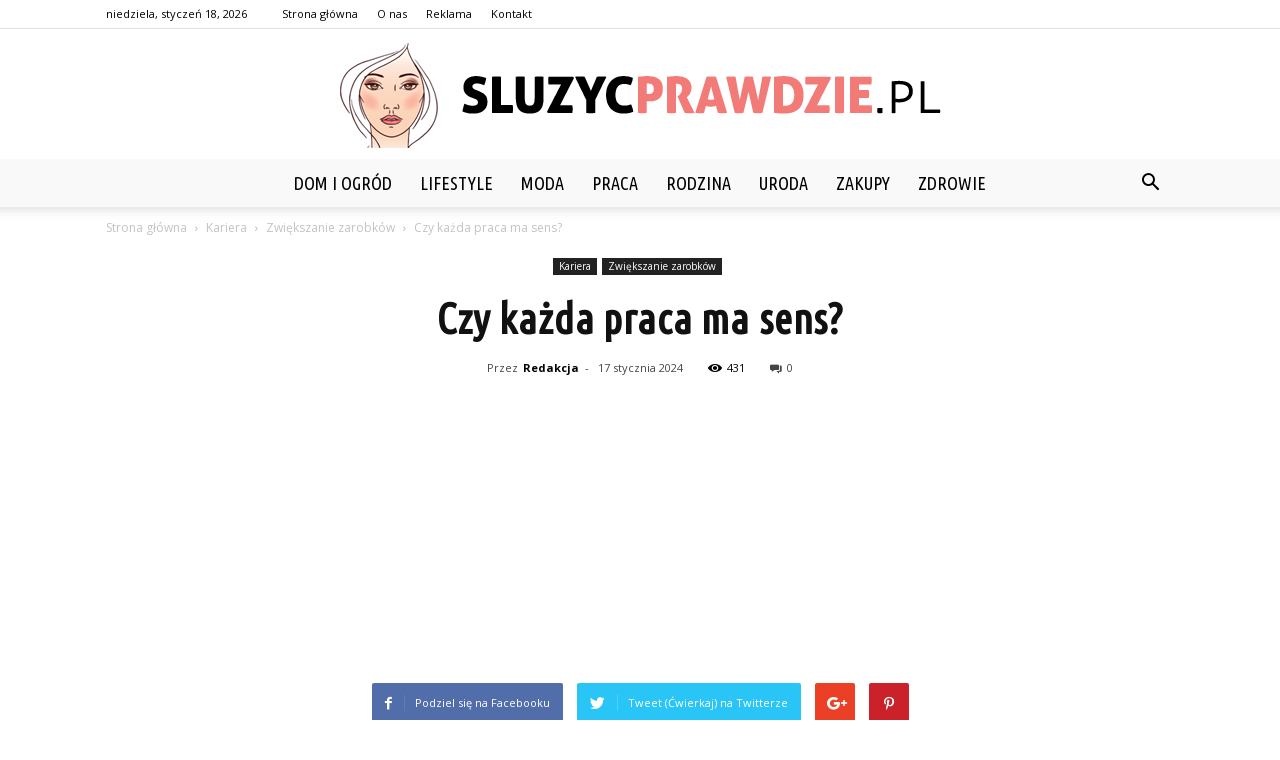

--- FILE ---
content_type: text/html; charset=UTF-8
request_url: https://www.sluzycprawdzie.pl/czy-kazda-praca-ma-sens/
body_size: 98886
content:
<!doctype html >
<!--[if IE 8]>    <html class="ie8" lang="en"> <![endif]-->
<!--[if IE 9]>    <html class="ie9" lang="en"> <![endif]-->
<!--[if gt IE 8]><!--> <html lang="pl-PL"> <!--<![endif]-->
<head>
    <title>Czy każda praca ma sens? - SluzycPrawdzie.pl</title>
    <meta charset="UTF-8" />
    <meta name="viewport" content="width=device-width, initial-scale=1.0">
    <link rel="pingback" href="https://www.sluzycprawdzie.pl/xmlrpc.php" />
    <meta property="og:image" content="https://www.sluzycprawdzie.pl/wp-content/uploads/2023/07/486236d4110baf9fe9349079524d9bb7.jpeg" /><meta name="author" content="Redakcja">

<!-- This site is optimized with the Yoast SEO plugin v12.3 - https://yoast.com/wordpress/plugins/seo/ -->
<meta name="robots" content="max-snippet:-1, max-image-preview:large, max-video-preview:-1"/>
<link rel="canonical" href="https://www.sluzycprawdzie.pl/czy-kazda-praca-ma-sens/" />
<meta property="og:locale" content="pl_PL" />
<meta property="og:type" content="article" />
<meta property="og:title" content="Czy każda praca ma sens? - SluzycPrawdzie.pl" />
<meta property="og:description" content="Czy każda praca ma sens? Czy każda praca ma sens? Wprowadzenie Czy każda praca ma sens? To pytanie, które wielu z nas zadaje sobie w różnych momentach życia. Praca jest nieodłączną częścią naszego codziennego funkcjonowania i często spędzamy w niej większość naszego czasu. Czy warto poświęcać tyle energii i wysiłku na coś, co może nie &hellip;" />
<meta property="og:url" content="https://www.sluzycprawdzie.pl/czy-kazda-praca-ma-sens/" />
<meta property="og:site_name" content="SluzycPrawdzie.pl" />
<meta property="article:section" content="Zwiększanie zarobków" />
<meta property="article:published_time" content="2024-01-17T00:35:00+00:00" />
<meta property="og:image" content="https://www.sluzycprawdzie.pl/wp-content/uploads/2023/07/486236d4110baf9fe9349079524d9bb7.jpeg" />
<meta property="og:image:secure_url" content="https://www.sluzycprawdzie.pl/wp-content/uploads/2023/07/486236d4110baf9fe9349079524d9bb7.jpeg" />
<meta property="og:image:width" content="640" />
<meta property="og:image:height" content="393" />
<meta name="twitter:card" content="summary_large_image" />
<meta name="twitter:description" content="Czy każda praca ma sens? Czy każda praca ma sens? Wprowadzenie Czy każda praca ma sens? To pytanie, które wielu z nas zadaje sobie w różnych momentach życia. Praca jest nieodłączną częścią naszego codziennego funkcjonowania i często spędzamy w niej większość naszego czasu. Czy warto poświęcać tyle energii i wysiłku na coś, co może nie [&hellip;]" />
<meta name="twitter:title" content="Czy każda praca ma sens? - SluzycPrawdzie.pl" />
<meta name="twitter:image" content="https://www.sluzycprawdzie.pl/wp-content/uploads/2023/07/486236d4110baf9fe9349079524d9bb7.jpeg" />
<script type='application/ld+json' class='yoast-schema-graph yoast-schema-graph--main'>{"@context":"https://schema.org","@graph":[{"@type":"WebSite","@id":"https://www.sluzycprawdzie.pl/#website","url":"https://www.sluzycprawdzie.pl/","name":"SluzycPrawdzie.pl","potentialAction":{"@type":"SearchAction","target":"https://www.sluzycprawdzie.pl/?s={search_term_string}","query-input":"required name=search_term_string"}},{"@type":"ImageObject","@id":"https://www.sluzycprawdzie.pl/czy-kazda-praca-ma-sens/#primaryimage","url":"https://www.sluzycprawdzie.pl/wp-content/uploads/2023/07/486236d4110baf9fe9349079524d9bb7.jpeg","width":640,"height":393,"caption":"Czy ka\u017cda praca ma sens?"},{"@type":"WebPage","@id":"https://www.sluzycprawdzie.pl/czy-kazda-praca-ma-sens/#webpage","url":"https://www.sluzycprawdzie.pl/czy-kazda-praca-ma-sens/","inLanguage":"pl-PL","name":"Czy ka\u017cda praca ma sens? - SluzycPrawdzie.pl","isPartOf":{"@id":"https://www.sluzycprawdzie.pl/#website"},"primaryImageOfPage":{"@id":"https://www.sluzycprawdzie.pl/czy-kazda-praca-ma-sens/#primaryimage"},"datePublished":"2024-01-17T00:35:00+00:00","dateModified":"2024-01-17T00:35:00+00:00","author":{"@id":"https://www.sluzycprawdzie.pl/#/schema/person/8adf679894b6bc9d2323f9a0ecabc520"}},{"@type":["Person"],"@id":"https://www.sluzycprawdzie.pl/#/schema/person/8adf679894b6bc9d2323f9a0ecabc520","name":"Redakcja","image":{"@type":"ImageObject","@id":"https://www.sluzycprawdzie.pl/#authorlogo","url":"https://secure.gravatar.com/avatar/d12458f8b9ccb5f4f1a7964bbe6b850d?s=96&d=mm&r=g","caption":"Redakcja"},"sameAs":[]}]}</script>
<!-- / Yoast SEO plugin. -->

<link rel='dns-prefetch' href='//fonts.googleapis.com' />
<link rel='dns-prefetch' href='//s.w.org' />
<link rel="alternate" type="application/rss+xml" title="SluzycPrawdzie.pl &raquo; Kanał z wpisami" href="https://www.sluzycprawdzie.pl/feed/" />
<link rel="alternate" type="application/rss+xml" title="SluzycPrawdzie.pl &raquo; Kanał z komentarzami" href="https://www.sluzycprawdzie.pl/comments/feed/" />
<link rel="alternate" type="application/rss+xml" title="SluzycPrawdzie.pl &raquo; Czy każda praca ma sens? Kanał z komentarzami" href="https://www.sluzycprawdzie.pl/czy-kazda-praca-ma-sens/feed/" />
		<script type="text/javascript">
			window._wpemojiSettings = {"baseUrl":"https:\/\/s.w.org\/images\/core\/emoji\/11\/72x72\/","ext":".png","svgUrl":"https:\/\/s.w.org\/images\/core\/emoji\/11\/svg\/","svgExt":".svg","source":{"concatemoji":"https:\/\/www.sluzycprawdzie.pl\/wp-includes\/js\/wp-emoji-release.min.js?ver=4.9.26"}};
			!function(e,a,t){var n,r,o,i=a.createElement("canvas"),p=i.getContext&&i.getContext("2d");function s(e,t){var a=String.fromCharCode;p.clearRect(0,0,i.width,i.height),p.fillText(a.apply(this,e),0,0);e=i.toDataURL();return p.clearRect(0,0,i.width,i.height),p.fillText(a.apply(this,t),0,0),e===i.toDataURL()}function c(e){var t=a.createElement("script");t.src=e,t.defer=t.type="text/javascript",a.getElementsByTagName("head")[0].appendChild(t)}for(o=Array("flag","emoji"),t.supports={everything:!0,everythingExceptFlag:!0},r=0;r<o.length;r++)t.supports[o[r]]=function(e){if(!p||!p.fillText)return!1;switch(p.textBaseline="top",p.font="600 32px Arial",e){case"flag":return s([55356,56826,55356,56819],[55356,56826,8203,55356,56819])?!1:!s([55356,57332,56128,56423,56128,56418,56128,56421,56128,56430,56128,56423,56128,56447],[55356,57332,8203,56128,56423,8203,56128,56418,8203,56128,56421,8203,56128,56430,8203,56128,56423,8203,56128,56447]);case"emoji":return!s([55358,56760,9792,65039],[55358,56760,8203,9792,65039])}return!1}(o[r]),t.supports.everything=t.supports.everything&&t.supports[o[r]],"flag"!==o[r]&&(t.supports.everythingExceptFlag=t.supports.everythingExceptFlag&&t.supports[o[r]]);t.supports.everythingExceptFlag=t.supports.everythingExceptFlag&&!t.supports.flag,t.DOMReady=!1,t.readyCallback=function(){t.DOMReady=!0},t.supports.everything||(n=function(){t.readyCallback()},a.addEventListener?(a.addEventListener("DOMContentLoaded",n,!1),e.addEventListener("load",n,!1)):(e.attachEvent("onload",n),a.attachEvent("onreadystatechange",function(){"complete"===a.readyState&&t.readyCallback()})),(n=t.source||{}).concatemoji?c(n.concatemoji):n.wpemoji&&n.twemoji&&(c(n.twemoji),c(n.wpemoji)))}(window,document,window._wpemojiSettings);
		</script>
		<style type="text/css">
img.wp-smiley,
img.emoji {
	display: inline !important;
	border: none !important;
	box-shadow: none !important;
	height: 1em !important;
	width: 1em !important;
	margin: 0 .07em !important;
	vertical-align: -0.1em !important;
	background: none !important;
	padding: 0 !important;
}
</style>
<link rel='stylesheet' id='google-fonts-style-css'  href='https://fonts.googleapis.com/css?family=Ubuntu+Condensed%3A400%7COpen+Sans%3A300italic%2C400%2C400italic%2C600%2C600italic%2C700%7CRoboto%3A300%2C400%2C400italic%2C500%2C500italic%2C700%2C900&#038;ver=7.8.1' type='text/css' media='all' />
<link rel='stylesheet' id='js_composer_front-css'  href='https://www.sluzycprawdzie.pl/wp-content/plugins/js_composer/assets/css/js_composer.min.css?ver=5.1.1' type='text/css' media='all' />
<link rel='stylesheet' id='td-theme-css'  href='https://www.sluzycprawdzie.pl/wp-content/themes/Newspaper/style.css?ver=7.8.1' type='text/css' media='all' />
<link rel='stylesheet' id='td-theme-demo-style-css'  href='https://www.sluzycprawdzie.pl/wp-content/themes/Newspaper/includes/demos/blog_travel/demo_style.css?ver=7.8.1' type='text/css' media='all' />
<script type='text/javascript' src='https://www.sluzycprawdzie.pl/wp-includes/js/jquery/jquery.js?ver=1.12.4'></script>
<script type='text/javascript' src='https://www.sluzycprawdzie.pl/wp-includes/js/jquery/jquery-migrate.min.js?ver=1.4.1'></script>
<link rel='https://api.w.org/' href='https://www.sluzycprawdzie.pl/wp-json/' />
<link rel="EditURI" type="application/rsd+xml" title="RSD" href="https://www.sluzycprawdzie.pl/xmlrpc.php?rsd" />
<link rel="wlwmanifest" type="application/wlwmanifest+xml" href="https://www.sluzycprawdzie.pl/wp-includes/wlwmanifest.xml" /> 
<meta name="generator" content="WordPress 4.9.26" />
<link rel='shortlink' href='https://www.sluzycprawdzie.pl/?p=6781' />
<link rel="alternate" type="application/json+oembed" href="https://www.sluzycprawdzie.pl/wp-json/oembed/1.0/embed?url=https%3A%2F%2Fwww.sluzycprawdzie.pl%2Fczy-kazda-praca-ma-sens%2F" />
<link rel="alternate" type="text/xml+oembed" href="https://www.sluzycprawdzie.pl/wp-json/oembed/1.0/embed?url=https%3A%2F%2Fwww.sluzycprawdzie.pl%2Fczy-kazda-praca-ma-sens%2F&#038;format=xml" />
<!--[if lt IE 9]><script src="https://html5shim.googlecode.com/svn/trunk/html5.js"></script><![endif]-->
    <meta name="generator" content="Powered by Visual Composer - drag and drop page builder for WordPress."/>
<!--[if lte IE 9]><link rel="stylesheet" type="text/css" href="https://www.sluzycprawdzie.pl/wp-content/plugins/js_composer/assets/css/vc_lte_ie9.min.css" media="screen"><![endif]-->
<!-- JS generated by theme -->

<script>
    
    

	    var tdBlocksArray = []; //here we store all the items for the current page

	    //td_block class - each ajax block uses a object of this class for requests
	    function tdBlock() {
		    this.id = '';
		    this.block_type = 1; //block type id (1-234 etc)
		    this.atts = '';
		    this.td_column_number = '';
		    this.td_current_page = 1; //
		    this.post_count = 0; //from wp
		    this.found_posts = 0; //from wp
		    this.max_num_pages = 0; //from wp
		    this.td_filter_value = ''; //current live filter value
		    this.is_ajax_running = false;
		    this.td_user_action = ''; // load more or infinite loader (used by the animation)
		    this.header_color = '';
		    this.ajax_pagination_infinite_stop = ''; //show load more at page x
	    }


        // td_js_generator - mini detector
        (function(){
            var htmlTag = document.getElementsByTagName("html")[0];

            if ( navigator.userAgent.indexOf("MSIE 10.0") > -1 ) {
                htmlTag.className += ' ie10';
            }

            if ( !!navigator.userAgent.match(/Trident.*rv\:11\./) ) {
                htmlTag.className += ' ie11';
            }

            if ( /(iPad|iPhone|iPod)/g.test(navigator.userAgent) ) {
                htmlTag.className += ' td-md-is-ios';
            }

            var user_agent = navigator.userAgent.toLowerCase();
            if ( user_agent.indexOf("android") > -1 ) {
                htmlTag.className += ' td-md-is-android';
            }

            if ( -1 !== navigator.userAgent.indexOf('Mac OS X')  ) {
                htmlTag.className += ' td-md-is-os-x';
            }

            if ( /chrom(e|ium)/.test(navigator.userAgent.toLowerCase()) ) {
               htmlTag.className += ' td-md-is-chrome';
            }

            if ( -1 !== navigator.userAgent.indexOf('Firefox') ) {
                htmlTag.className += ' td-md-is-firefox';
            }

            if ( -1 !== navigator.userAgent.indexOf('Safari') && -1 === navigator.userAgent.indexOf('Chrome') ) {
                htmlTag.className += ' td-md-is-safari';
            }

            if( -1 !== navigator.userAgent.indexOf('IEMobile') ){
                htmlTag.className += ' td-md-is-iemobile';
            }

        })();




        var tdLocalCache = {};

        ( function () {
            "use strict";

            tdLocalCache = {
                data: {},
                remove: function (resource_id) {
                    delete tdLocalCache.data[resource_id];
                },
                exist: function (resource_id) {
                    return tdLocalCache.data.hasOwnProperty(resource_id) && tdLocalCache.data[resource_id] !== null;
                },
                get: function (resource_id) {
                    return tdLocalCache.data[resource_id];
                },
                set: function (resource_id, cachedData) {
                    tdLocalCache.remove(resource_id);
                    tdLocalCache.data[resource_id] = cachedData;
                }
            };
        })();

    
    
var td_viewport_interval_list=[{"limitBottom":767,"sidebarWidth":228},{"limitBottom":1018,"sidebarWidth":300},{"limitBottom":1140,"sidebarWidth":324}];
var td_animation_stack_effect="type0";
var tds_animation_stack=true;
var td_animation_stack_specific_selectors=".entry-thumb, img";
var td_animation_stack_general_selectors=".td-animation-stack img, .td-animation-stack .entry-thumb, .post img";
var td_ajax_url="https:\/\/www.sluzycprawdzie.pl\/wp-admin\/admin-ajax.php?td_theme_name=Newspaper&v=7.8.1";
var td_get_template_directory_uri="https:\/\/www.sluzycprawdzie.pl\/wp-content\/themes\/Newspaper";
var tds_snap_menu="";
var tds_logo_on_sticky="";
var tds_header_style="10";
var td_please_wait="Prosz\u0119 czeka\u0107 ...";
var td_email_user_pass_incorrect="U\u017cytkownik lub has\u0142o niepoprawne!";
var td_email_user_incorrect="E-mail lub nazwa u\u017cytkownika jest niepoprawna!";
var td_email_incorrect="E-mail niepoprawny!";
var tds_more_articles_on_post_enable="";
var tds_more_articles_on_post_time_to_wait="";
var tds_more_articles_on_post_pages_distance_from_top=0;
var tds_theme_color_site_wide="#f27b78";
var tds_smart_sidebar="enabled";
var tdThemeName="Newspaper";
var td_magnific_popup_translation_tPrev="Poprzedni (Strza\u0142ka w lewo)";
var td_magnific_popup_translation_tNext="Nast\u0119pny (Strza\u0142ka w prawo)";
var td_magnific_popup_translation_tCounter="%curr% z %total%";
var td_magnific_popup_translation_ajax_tError="Zawarto\u015b\u0107 z %url% nie mo\u017ce by\u0107 za\u0142adowana.";
var td_magnific_popup_translation_image_tError="Obraz #%curr% nie mo\u017ce by\u0107 za\u0142adowany.";
var td_ad_background_click_link="";
var td_ad_background_click_target="";
</script>


<!-- Header style compiled by theme -->

<style>
    
.td-header-wrap .black-menu .sf-menu > .current-menu-item > a,
    .td-header-wrap .black-menu .sf-menu > .current-menu-ancestor > a,
    .td-header-wrap .black-menu .sf-menu > .current-category-ancestor > a,
    .td-header-wrap .black-menu .sf-menu > li > a:hover,
    .td-header-wrap .black-menu .sf-menu > .sfHover > a,
    .td-header-style-12 .td-header-menu-wrap-full,
    .sf-menu > .current-menu-item > a:after,
    .sf-menu > .current-menu-ancestor > a:after,
    .sf-menu > .current-category-ancestor > a:after,
    .sf-menu > li:hover > a:after,
    .sf-menu > .sfHover > a:after,
    .td-header-style-12 .td-affix,
    .header-search-wrap .td-drop-down-search:after,
    .header-search-wrap .td-drop-down-search .btn:hover,
    input[type=submit]:hover,
    .td-read-more a,
    .td-post-category:hover,
    .td-grid-style-1.td-hover-1 .td-big-grid-post:hover .td-post-category,
    .td-grid-style-5.td-hover-1 .td-big-grid-post:hover .td-post-category,
    .td_top_authors .td-active .td-author-post-count,
    .td_top_authors .td-active .td-author-comments-count,
    .td_top_authors .td_mod_wrap:hover .td-author-post-count,
    .td_top_authors .td_mod_wrap:hover .td-author-comments-count,
    .td-404-sub-sub-title a:hover,
    .td-search-form-widget .wpb_button:hover,
    .td-rating-bar-wrap div,
    .td_category_template_3 .td-current-sub-category,
    .dropcap,
    .td_wrapper_video_playlist .td_video_controls_playlist_wrapper,
    .wpb_default,
    .wpb_default:hover,
    .td-left-smart-list:hover,
    .td-right-smart-list:hover,
    .woocommerce-checkout .woocommerce input.button:hover,
    .woocommerce-page .woocommerce a.button:hover,
    .woocommerce-account div.woocommerce .button:hover,
    #bbpress-forums button:hover,
    .bbp_widget_login .button:hover,
    .td-footer-wrapper .td-post-category,
    .td-footer-wrapper .widget_product_search input[type="submit"]:hover,
    .woocommerce .product a.button:hover,
    .woocommerce .product #respond input#submit:hover,
    .woocommerce .checkout input#place_order:hover,
    .woocommerce .woocommerce.widget .button:hover,
    .single-product .product .summary .cart .button:hover,
    .woocommerce-cart .woocommerce table.cart .button:hover,
    .woocommerce-cart .woocommerce .shipping-calculator-form .button:hover,
    .td-next-prev-wrap a:hover,
    .td-load-more-wrap a:hover,
    .td-post-small-box a:hover,
    .page-nav .current,
    .page-nav:first-child > div,
    .td_category_template_8 .td-category-header .td-category a.td-current-sub-category,
    .td_category_template_4 .td-category-siblings .td-category a:hover,
    #bbpress-forums .bbp-pagination .current,
    #bbpress-forums #bbp-single-user-details #bbp-user-navigation li.current a,
    .td-theme-slider:hover .slide-meta-cat a,
    a.vc_btn-black:hover,
    .td-trending-now-wrapper:hover .td-trending-now-title,
    .td-scroll-up,
    .td-smart-list-button:hover,
    .td-weather-information:before,
    .td-weather-week:before,
    .td_block_exchange .td-exchange-header:before,
    .td_block_big_grid_9.td-grid-style-1 .td-post-category,
    .td_block_big_grid_9.td-grid-style-5 .td-post-category,
    .td-grid-style-6.td-hover-1 .td-module-thumb:after,
    .td-pulldown-syle-2 .td-subcat-dropdown ul:after,
    .td_block_template_9 .td-block-title:after,
    .td_block_template_15 .td-block-title:before {
        background-color: #f27b78;
    }

    .global-block-template-4 .td-related-title .td-cur-simple-item:before {
        border-color: #f27b78 transparent transparent transparent !important;
    }

    .woocommerce .woocommerce-message .button:hover,
    .woocommerce .woocommerce-error .button:hover,
    .woocommerce .woocommerce-info .button:hover,
    .global-block-template-4 .td-related-title .td-cur-simple-item,
    .global-block-template-3 .td-related-title .td-cur-simple-item,
    .global-block-template-9 .td-related-title:after {
        background-color: #f27b78 !important;
    }

    .woocommerce .product .onsale,
    .woocommerce.widget .ui-slider .ui-slider-handle {
        background: none #f27b78;
    }

    .woocommerce.widget.widget_layered_nav_filters ul li a {
        background: none repeat scroll 0 0 #f27b78 !important;
    }

    a,
    cite a:hover,
    .td_mega_menu_sub_cats .cur-sub-cat,
    .td-mega-span h3 a:hover,
    .td_mod_mega_menu:hover .entry-title a,
    .header-search-wrap .result-msg a:hover,
    .top-header-menu li a:hover,
    .top-header-menu .current-menu-item > a,
    .top-header-menu .current-menu-ancestor > a,
    .top-header-menu .current-category-ancestor > a,
    .td-social-icon-wrap > a:hover,
    .td-header-sp-top-widget .td-social-icon-wrap a:hover,
    .td-page-content blockquote p,
    .td-post-content blockquote p,
    .mce-content-body blockquote p,
    .comment-content blockquote p,
    .wpb_text_column blockquote p,
    .td_block_text_with_title blockquote p,
    .td_module_wrap:hover .entry-title a,
    .td-subcat-filter .td-subcat-list a:hover,
    .td-subcat-filter .td-subcat-dropdown a:hover,
    .td_quote_on_blocks,
    .dropcap2,
    .dropcap3,
    .td_top_authors .td-active .td-authors-name a,
    .td_top_authors .td_mod_wrap:hover .td-authors-name a,
    .td-post-next-prev-content a:hover,
    .author-box-wrap .td-author-social a:hover,
    .td-author-name a:hover,
    .td-author-url a:hover,
    .td_mod_related_posts:hover h3 > a,
    .td-post-template-11 .td-related-title .td-related-left:hover,
    .td-post-template-11 .td-related-title .td-related-right:hover,
    .td-post-template-11 .td-related-title .td-cur-simple-item,
    .td-post-template-11 .td_block_related_posts .td-next-prev-wrap a:hover,
    .comment-reply-link:hover,
    .logged-in-as a:hover,
    #cancel-comment-reply-link:hover,
    .td-search-query,
    .td-category-header .td-pulldown-category-filter-link:hover,
    .td-category-siblings .td-subcat-dropdown a:hover,
    .td-category-siblings .td-subcat-dropdown a.td-current-sub-category,
    .widget a:hover,
    .archive .widget_archive .current,
    .archive .widget_archive .current a,
    .widget_calendar tfoot a:hover,
    .woocommerce a.added_to_cart:hover,
    #bbpress-forums li.bbp-header .bbp-reply-content span a:hover,
    #bbpress-forums .bbp-forum-freshness a:hover,
    #bbpress-forums .bbp-topic-freshness a:hover,
    #bbpress-forums .bbp-forums-list li a:hover,
    #bbpress-forums .bbp-forum-title:hover,
    #bbpress-forums .bbp-topic-permalink:hover,
    #bbpress-forums .bbp-topic-started-by a:hover,
    #bbpress-forums .bbp-topic-started-in a:hover,
    #bbpress-forums .bbp-body .super-sticky li.bbp-topic-title .bbp-topic-permalink,
    #bbpress-forums .bbp-body .sticky li.bbp-topic-title .bbp-topic-permalink,
    .widget_display_replies .bbp-author-name,
    .widget_display_topics .bbp-author-name,
    .footer-text-wrap .footer-email-wrap a,
    .td-subfooter-menu li a:hover,
    .footer-social-wrap a:hover,
    a.vc_btn-black:hover,
    .td-smart-list-dropdown-wrap .td-smart-list-button:hover,
    .td_module_17 .td-read-more a:hover,
    .td_module_18 .td-read-more a:hover,
    .td_module_19 .td-post-author-name a:hover,
    .td-instagram-user a,
    .td-pulldown-syle-2 .td-subcat-dropdown:hover .td-subcat-more span,
    .td-pulldown-syle-2 .td-subcat-dropdown:hover .td-subcat-more i,
    .td-pulldown-syle-3 .td-subcat-dropdown:hover .td-subcat-more span,
    .td-pulldown-syle-3 .td-subcat-dropdown:hover .td-subcat-more i,
    .td-block-title-wrap .td-wrapper-pulldown-filter .td-pulldown-filter-display-option:hover,
    .td-block-title-wrap .td-wrapper-pulldown-filter .td-pulldown-filter-display-option:hover i,
    .td-block-title-wrap .td-wrapper-pulldown-filter .td-pulldown-filter-link:hover,
    .td-block-title-wrap .td-wrapper-pulldown-filter .td-pulldown-filter-item .td-cur-simple-item,
    .global-block-template-2 .td-related-title .td-cur-simple-item,
    .global-block-template-5 .td-related-title .td-cur-simple-item,
    .global-block-template-6 .td-related-title .td-cur-simple-item,
    .global-block-template-7 .td-related-title .td-cur-simple-item,
    .global-block-template-8 .td-related-title .td-cur-simple-item,
    .global-block-template-9 .td-related-title .td-cur-simple-item,
    .global-block-template-10 .td-related-title .td-cur-simple-item,
    .global-block-template-11 .td-related-title .td-cur-simple-item,
    .global-block-template-12 .td-related-title .td-cur-simple-item,
    .global-block-template-13 .td-related-title .td-cur-simple-item,
    .global-block-template-14 .td-related-title .td-cur-simple-item,
    .global-block-template-15 .td-related-title .td-cur-simple-item,
    .global-block-template-16 .td-related-title .td-cur-simple-item,
    .global-block-template-17 .td-related-title .td-cur-simple-item,
    .td-theme-wrap .sf-menu ul .td-menu-item > a:hover,
    .td-theme-wrap .sf-menu ul .sfHover > a,
    .td-theme-wrap .sf-menu ul .current-menu-ancestor > a,
    .td-theme-wrap .sf-menu ul .current-category-ancestor > a,
    .td-theme-wrap .sf-menu ul .current-menu-item > a {
        color: #f27b78;
    }

    a.vc_btn-black.vc_btn_square_outlined:hover,
    a.vc_btn-black.vc_btn_outlined:hover,
    .td-mega-menu-page .wpb_content_element ul li a:hover,
     .td-theme-wrap .td-aj-search-results .td_module_wrap:hover .entry-title a,
    .td-theme-wrap .header-search-wrap .result-msg a:hover {
        color: #f27b78 !important;
    }

    .td-next-prev-wrap a:hover,
    .td-load-more-wrap a:hover,
    .td-post-small-box a:hover,
    .page-nav .current,
    .page-nav:first-child > div,
    .td_category_template_8 .td-category-header .td-category a.td-current-sub-category,
    .td_category_template_4 .td-category-siblings .td-category a:hover,
    #bbpress-forums .bbp-pagination .current,
    .post .td_quote_box,
    .page .td_quote_box,
    a.vc_btn-black:hover,
    .td_block_template_5 .td-block-title > * {
        border-color: #f27b78;
    }

    .td_wrapper_video_playlist .td_video_currently_playing:after {
        border-color: #f27b78 !important;
    }

    .header-search-wrap .td-drop-down-search:before {
        border-color: transparent transparent #f27b78 transparent;
    }

    .block-title > span,
    .block-title > a,
    .block-title > label,
    .widgettitle,
    .widgettitle:after,
    .td-trending-now-title,
    .td-trending-now-wrapper:hover .td-trending-now-title,
    .wpb_tabs li.ui-tabs-active a,
    .wpb_tabs li:hover a,
    .vc_tta-container .vc_tta-color-grey.vc_tta-tabs-position-top.vc_tta-style-classic .vc_tta-tabs-container .vc_tta-tab.vc_active > a,
    .vc_tta-container .vc_tta-color-grey.vc_tta-tabs-position-top.vc_tta-style-classic .vc_tta-tabs-container .vc_tta-tab:hover > a,
    .td_block_template_1 .td-related-title .td-cur-simple-item,
    .woocommerce .product .products h2,
    .td-subcat-filter .td-subcat-dropdown:hover .td-subcat-more {
    	background-color: #f27b78;
    }

    .woocommerce div.product .woocommerce-tabs ul.tabs li.active {
    	background-color: #f27b78 !important;
    }

    .block-title,
    .td_block_template_1 .td-related-title,
    .wpb_tabs .wpb_tabs_nav,
    .vc_tta-container .vc_tta-color-grey.vc_tta-tabs-position-top.vc_tta-style-classic .vc_tta-tabs-container,
    .woocommerce div.product .woocommerce-tabs ul.tabs:before {
        border-color: #f27b78;
    }
    .td_block_wrap .td-subcat-item a.td-cur-simple-item {
	    color: #f27b78;
	}


    
    .td-grid-style-4 .entry-title
    {
        background-color: rgba(242, 123, 120, 0.7);
    }

    
    .block-title > span,
    .block-title > span > a,
    .block-title > a,
    .block-title > label,
    .widgettitle,
    .widgettitle:after,
    .td-trending-now-title,
    .td-trending-now-wrapper:hover .td-trending-now-title,
    .wpb_tabs li.ui-tabs-active a,
    .wpb_tabs li:hover a,
    .vc_tta-container .vc_tta-color-grey.vc_tta-tabs-position-top.vc_tta-style-classic .vc_tta-tabs-container .vc_tta-tab.vc_active > a,
    .vc_tta-container .vc_tta-color-grey.vc_tta-tabs-position-top.vc_tta-style-classic .vc_tta-tabs-container .vc_tta-tab:hover > a,
    .td_block_template_1 .td-related-title .td-cur-simple-item,
    .woocommerce .product .products h2,
    .td-subcat-filter .td-subcat-dropdown:hover .td-subcat-more,
    .td-weather-information:before,
    .td-weather-week:before,
    .td_block_exchange .td-exchange-header:before,
    .td-theme-wrap .td_block_template_3 .td-block-title > *,
    .td-theme-wrap .td_block_template_4 .td-block-title > *,
    .td-theme-wrap .td_block_template_7 .td-block-title > *,
    .td-theme-wrap .td_block_template_9 .td-block-title:after,
    .td-theme-wrap .td_block_template_10 .td-block-title::before,
    .td-theme-wrap .td_block_template_11 .td-block-title::before,
    .td-theme-wrap .td_block_template_11 .td-block-title::after,
    .td-theme-wrap .td_block_template_14 .td-block-title,
    .td-theme-wrap .td_block_template_15 .td-block-title:before,
    .td-theme-wrap .td_block_template_17 .td-block-title:before {
        background-color: #f27b78;
    }

    .woocommerce div.product .woocommerce-tabs ul.tabs li.active {
    	background-color: #f27b78 !important;
    }

    .block-title,
    .td_block_template_1 .td-related-title,
    .wpb_tabs .wpb_tabs_nav,
    .vc_tta-container .vc_tta-color-grey.vc_tta-tabs-position-top.vc_tta-style-classic .vc_tta-tabs-container,
    .woocommerce div.product .woocommerce-tabs ul.tabs:before,
    .td-theme-wrap .td_block_template_5 .td-block-title > *,
    .td-theme-wrap .td_block_template_17 .td-block-title,
    .td-theme-wrap .td_block_template_17 .td-block-title::before {
        border-color: #f27b78;
    }

    .td-theme-wrap .td_block_template_4 .td-block-title > *:before,
    .td-theme-wrap .td_block_template_17 .td-block-title::after {
        border-color: #f27b78 transparent transparent transparent;
    }

    
    .td-theme-wrap .block-title > span,
    .td-theme-wrap .block-title > span > a,
    .td-theme-wrap .widget_rss .block-title .rsswidget,
    .td-theme-wrap .block-title > a,
    .widgettitle,
    .widgettitle > a,
    .td-trending-now-title,
    .wpb_tabs li.ui-tabs-active a,
    .wpb_tabs li:hover a,
    .vc_tta-container .vc_tta-color-grey.vc_tta-tabs-position-top.vc_tta-style-classic .vc_tta-tabs-container .vc_tta-tab.vc_active > a,
    .vc_tta-container .vc_tta-color-grey.vc_tta-tabs-position-top.vc_tta-style-classic .vc_tta-tabs-container .vc_tta-tab:hover > a,
    .td-related-title .td-cur-simple-item,
    .woocommerce div.product .woocommerce-tabs ul.tabs li.active,
    .woocommerce .product .products h2,
    .td-theme-wrap .td_block_template_2 .td-block-title > *,
    .td-theme-wrap .td_block_template_3 .td-block-title > *,
    .td-theme-wrap .td_block_template_4 .td-block-title > *,
    .td-theme-wrap .td_block_template_5 .td-block-title > *,
    .td-theme-wrap .td_block_template_6 .td-block-title > *,
    .td-theme-wrap .td_block_template_6 .td-block-title:before,
    .td-theme-wrap .td_block_template_7 .td-block-title > *,
    .td-theme-wrap .td_block_template_8 .td-block-title > *,
    .td-theme-wrap .td_block_template_9 .td-block-title > *,
    .td-theme-wrap .td_block_template_10 .td-block-title > *,
    .td-theme-wrap .td_block_template_11 .td-block-title > *,
    .td-theme-wrap .td_block_template_12 .td-block-title > *,
    .td-theme-wrap .td_block_template_13 .td-block-title > span,
    .td-theme-wrap .td_block_template_13 .td-block-title > a,
    .td-theme-wrap .td_block_template_14 .td-block-title > *,
    .td-theme-wrap .td_block_template_14 .td-block-title-wrap .td-wrapper-pulldown-filter .td-pulldown-filter-display-option,
    .td-theme-wrap .td_block_template_14 .td-block-title-wrap .td-wrapper-pulldown-filter .td-pulldown-filter-display-option i,
    .td-theme-wrap .td_block_template_14 .td-block-title-wrap .td-wrapper-pulldown-filter .td-pulldown-filter-display-option:hover,
    .td-theme-wrap .td_block_template_14 .td-block-title-wrap .td-wrapper-pulldown-filter .td-pulldown-filter-display-option:hover i,
    .td-theme-wrap .td_block_template_15 .td-block-title > *,
    .td-theme-wrap .td_block_template_15 .td-block-title-wrap .td-wrapper-pulldown-filter,
    .td-theme-wrap .td_block_template_15 .td-block-title-wrap .td-wrapper-pulldown-filter i,
    .td-theme-wrap .td_block_template_16 .td-block-title > *,
    .td-theme-wrap .td_block_template_17 .td-block-title > * {
    	color: #ffffff;
    }


    
    .td-header-wrap .td-header-menu-wrap-full,
    .sf-menu > .current-menu-ancestor > a,
    .sf-menu > .current-category-ancestor > a,
    .td-header-menu-wrap.td-affix,
    .td-header-style-3 .td-header-main-menu,
    .td-header-style-3 .td-affix .td-header-main-menu,
    .td-header-style-4 .td-header-main-menu,
    .td-header-style-4 .td-affix .td-header-main-menu,
    .td-header-style-8 .td-header-menu-wrap.td-affix,
    .td-header-style-8 .td-header-top-menu-full {
		background-color: #f9f9f9;
    }


    .td-boxed-layout .td-header-style-3 .td-header-menu-wrap,
    .td-boxed-layout .td-header-style-4 .td-header-menu-wrap,
    .td-header-style-3 .td_stretch_content .td-header-menu-wrap,
    .td-header-style-4 .td_stretch_content .td-header-menu-wrap {
    	background-color: #f9f9f9 !important;
    }


    @media (min-width: 1019px) {
        .td-header-style-1 .td-header-sp-recs,
        .td-header-style-1 .td-header-sp-logo {
            margin-bottom: 28px;
        }
    }

    @media (min-width: 768px) and (max-width: 1018px) {
        .td-header-style-1 .td-header-sp-recs,
        .td-header-style-1 .td-header-sp-logo {
            margin-bottom: 14px;
        }
    }

    .td-header-style-7 .td-header-top-menu {
        border-bottom: none;
    }


    
    .sf-menu > .current-menu-item > a:after,
    .sf-menu > .current-menu-ancestor > a:after,
    .sf-menu > .current-category-ancestor > a:after,
    .sf-menu > li:hover > a:after,
    .sf-menu > .sfHover > a:after,
    .td_block_mega_menu .td-next-prev-wrap a:hover,
    .td-mega-span .td-post-category:hover,
    .td-header-wrap .black-menu .sf-menu > li > a:hover,
    .td-header-wrap .black-menu .sf-menu > .current-menu-ancestor > a,
    .td-header-wrap .black-menu .sf-menu > .sfHover > a,
    .header-search-wrap .td-drop-down-search:after,
    .header-search-wrap .td-drop-down-search .btn:hover,
    .td-header-wrap .black-menu .sf-menu > .current-menu-item > a,
    .td-header-wrap .black-menu .sf-menu > .current-menu-ancestor > a,
    .td-header-wrap .black-menu .sf-menu > .current-category-ancestor > a {
        background-color: #f27b78;
    }


    .td_block_mega_menu .td-next-prev-wrap a:hover {
        border-color: #f27b78;
    }

    .header-search-wrap .td-drop-down-search:before {
        border-color: transparent transparent #f27b78 transparent;
    }

    .td_mega_menu_sub_cats .cur-sub-cat,
    .td_mod_mega_menu:hover .entry-title a,
    .td-theme-wrap .sf-menu ul .td-menu-item > a:hover,
    .td-theme-wrap .sf-menu ul .sfHover > a,
    .td-theme-wrap .sf-menu ul .current-menu-ancestor > a,
    .td-theme-wrap .sf-menu ul .current-category-ancestor > a,
    .td-theme-wrap .sf-menu ul .current-menu-item > a {
        color: #f27b78;
    }


    
    .td-header-wrap .td-header-menu-wrap .sf-menu > li > a,
    .td-header-wrap .header-search-wrap .td-icon-search {
        color: #000000;
    }

    
    .td-menu-background:before,
    .td-search-background:before {
        background: rgba(0,0,0,0.8);
        background: -moz-linear-gradient(top, rgba(0,0,0,0.8) 0%, rgba(0,0,0,0.9) 100%);
        background: -webkit-gradient(left top, left bottom, color-stop(0%, rgba(0,0,0,0.8)), color-stop(100%, rgba(0,0,0,0.9)));
        background: -webkit-linear-gradient(top, rgba(0,0,0,0.8) 0%, rgba(0,0,0,0.9) 100%);
        background: -o-linear-gradient(top, rgba(0,0,0,0.8) 0%, @mobileu_gradient_two_mob 100%);
        background: -ms-linear-gradient(top, rgba(0,0,0,0.8) 0%, rgba(0,0,0,0.9) 100%);
        background: linear-gradient(to bottom, rgba(0,0,0,0.8) 0%, rgba(0,0,0,0.9) 100%);
        filter: progid:DXImageTransform.Microsoft.gradient( startColorstr='rgba(0,0,0,0.8)', endColorstr='rgba(0,0,0,0.9)', GradientType=0 );
    }

    
    .td-footer-wrapper,
    .td-footer-wrapper .td_block_template_7 .td-block-title > *,
    .td-footer-wrapper .td_block_template_17 .td-block-title,
    .td-footer-wrapper .td-block-title-wrap .td-wrapper-pulldown-filter {
        background-color: #f9f9f9;
    }

    
    .td-footer-wrapper,
    .td-footer-wrapper a,
    .td-footer-wrapper .block-title a,
    .td-footer-wrapper .block-title span,
    .td-footer-wrapper .block-title label,
    .td-footer-wrapper .td-excerpt,
    .td-footer-wrapper .td-post-author-name span,
    .td-footer-wrapper .td-post-date,
    .td-footer-wrapper .td-social-style3 .td_social_type a,
    .td-footer-wrapper .td-social-style3,
    .td-footer-wrapper .td-social-style4 .td_social_type a,
    .td-footer-wrapper .td-social-style4,
    .td-footer-wrapper .td-social-style9,
    .td-footer-wrapper .td-social-style10,
    .td-footer-wrapper .td-social-style2 .td_social_type a,
    .td-footer-wrapper .td-social-style8 .td_social_type a,
    .td-footer-wrapper .td-social-style2 .td_social_type,
    .td-footer-wrapper .td-social-style8 .td_social_type,
    .td-footer-template-13 .td-social-name,
    .td-footer-wrapper .td_block_template_7 .td-block-title > * {
        color: #000000;
    }

    .td-footer-wrapper .widget_calendar th,
    .td-footer-wrapper .widget_calendar td,
    .td-footer-wrapper .td-social-style2 .td_social_type .td-social-box,
    .td-footer-wrapper .td-social-style8 .td_social_type .td-social-box,
    .td-social-style-2 .td-icon-font:after {
        border-color: #000000;
    }

    .td-footer-wrapper .td-module-comments a,
    .td-footer-wrapper .td-post-category,
    .td-footer-wrapper .td-slide-meta .td-post-author-name span,
    .td-footer-wrapper .td-slide-meta .td-post-date {
        color: #fff;
    }

    
    .td-footer-bottom-full .td-container::before {
        background-color: rgba(0, 0, 0, 0.1);
    }

    
	.td-footer-wrapper .block-title > span,
    .td-footer-wrapper .block-title > a,
    .td-footer-wrapper .widgettitle,
    .td-theme-wrap .td-footer-wrapper .td-container .td-block-title > *,
    .td-theme-wrap .td-footer-wrapper .td_block_template_6 .td-block-title:before {
    	color: #000000;
    }

    
    .td-footer-wrapper .footer-social-wrap .td-icon-font {
        color: #000000;
    }

    
    .td-sub-footer-container {
        background-color: #f27b78;
    }

    
    .td-sub-footer-container,
    .td-subfooter-menu li a {
        color: #ffffff;
    }

    
    .td-subfooter-menu li a:hover {
        color: #000000;
    }


    
    ul.sf-menu > .td-menu-item > a {
        font-family:"Ubuntu Condensed";
	font-size:18px;
	font-weight:normal;
	
    }
    
    .sf-menu ul .td-menu-item a {
        font-family:"Ubuntu Condensed";
	font-size:16px;
	font-weight:normal;
	
    }
	
    .td_mod_mega_menu .item-details a {
        font-family:"Ubuntu Condensed";
	font-size:16px;
	
    }
    
    .block-title > span,
    .block-title > a,
    .widgettitle,
    .td-trending-now-title,
    .wpb_tabs li a,
    .vc_tta-container .vc_tta-color-grey.vc_tta-tabs-position-top.vc_tta-style-classic .vc_tta-tabs-container .vc_tta-tab > a,
    .td-theme-wrap .td-related-title a,
    .woocommerce div.product .woocommerce-tabs ul.tabs li a,
    .woocommerce .product .products h2,
    .td-theme-wrap .td-block-title {
        font-weight:bold;
	
    }
    
	.td_module_wrap .td-module-title {
		font-family:"Ubuntu Condensed";
	
	}
     
    .td_module_6 .td-module-title {
    	font-size:16px;
	
    }
    
    .td-theme-slider.iosSlider-col-2 .td-module-title a {
        font-family:"Ubuntu Condensed";
	
    }
    
    .td-theme-slider.iosSlider-col-3 .td-module-title a {
        font-family:"Ubuntu Condensed";
	
    }
    
    .td-big-grid-post.td-big-thumb .td-big-grid-meta,
    .td-big-thumb .td-big-grid-meta .entry-title {
        font-family:"Ubuntu Condensed";
	
    }
    
    .td-big-grid-post.td-medium-thumb .td-big-grid-meta,
    .td-medium-thumb .td-big-grid-meta .entry-title {
        font-family:"Ubuntu Condensed";
	
    }
    
    .td-big-grid-post.td-small-thumb .td-big-grid-meta,
    .td-small-thumb .td-big-grid-meta .entry-title {
        font-family:"Ubuntu Condensed";
	
    }
    
    .td-big-grid-post.td-tiny-thumb .td-big-grid-meta,
    .td-tiny-thumb .td-big-grid-meta .entry-title {
        font-family:"Ubuntu Condensed";
	
    }
    
	#td-mobile-nav,
	#td-mobile-nav .wpb_button,
	.td-search-wrap-mob {
		font-family:"Ubuntu Condensed";
	
	}


	
	.post .td-post-header .entry-title {
		font-family:"Ubuntu Condensed";
	
	}
    
    .td-page-title,
    .woocommerce-page .page-title,
    .td-category-title-holder .td-page-title {
    	font-family:"Ubuntu Condensed";
	
    }



/* Style generated by theme for demo: blog_travel */

.td-blog-travel .block-title,
		.td-blog-travel .td-related-title{
    		border-bottom-color: #f27b78;
    	}

		
		.td-blog-travel .td-header-style-8 .sf-menu > li > a:hover,
		.td-blog-travel .td-header-style-8 .sf-menu > .sfHover > a,
		.td-blog-travel .td-header-style-8 .sf-menu > .current-menu-item > a,
		.td-blog-travel .td-header-style-8 .sf-menu > .current-menu-ancestor > a,
		.td-blog-travel .td-header-style-8 .sf-menu > .current-category-ancestor > a {
		 	color: #f27b78;
		}
</style>

<script>
  (function(i,s,o,g,r,a,m){i['GoogleAnalyticsObject']=r;i[r]=i[r]||function(){
  (i[r].q=i[r].q||[]).push(arguments)},i[r].l=1*new Date();a=s.createElement(o),
  m=s.getElementsByTagName(o)[0];a.async=1;a.src=g;m.parentNode.insertBefore(a,m)
  })(window,document,'script','https://www.google-analytics.com/analytics.js','ga');

  ga('create', 'UA-150979269-6', 'auto');
  ga('send', 'pageview');

</script><noscript><style type="text/css"> .wpb_animate_when_almost_visible { opacity: 1; }</style></noscript>    <script async src="https://pagead2.googlesyndication.com/pagead/js/adsbygoogle.js?client=ca-pub-8625692594371015"
     crossorigin="anonymous"></script>
</head>

<body class="post-template-default single single-post postid-6781 single-format-standard czy-kazda-praca-ma-sens global-block-template-1 td-blog-travel single_template_13 wpb-js-composer js-comp-ver-5.1.1 vc_responsive td-animation-stack-type0 td-full-layout" itemscope="itemscope" itemtype="https://schema.org/WebPage">

        <div class="td-scroll-up"><i class="td-icon-menu-up"></i></div>
    
    <div class="td-menu-background"></div>
<div id="td-mobile-nav">
    <div class="td-mobile-container">
        <!-- mobile menu top section -->
        <div class="td-menu-socials-wrap">
            <!-- socials -->
            <div class="td-menu-socials">
                            </div>
            <!-- close button -->
            <div class="td-mobile-close">
                <a href="#"><i class="td-icon-close-mobile"></i></a>
            </div>
        </div>

        <!-- login section -->
        
        <!-- menu section -->
        <div class="td-mobile-content">
            <div class="menu-menu-container"><ul id="menu-menu" class="td-mobile-main-menu"><li id="menu-item-76" class="menu-item menu-item-type-taxonomy menu-item-object-category menu-item-first menu-item-76"><a href="https://www.sluzycprawdzie.pl/category/dom-i-ogrod/">Dom i ogród</a></li>
<li id="menu-item-77" class="menu-item menu-item-type-taxonomy menu-item-object-category menu-item-77"><a href="https://www.sluzycprawdzie.pl/category/lifestyle/">Lifestyle</a></li>
<li id="menu-item-78" class="menu-item menu-item-type-taxonomy menu-item-object-category menu-item-78"><a href="https://www.sluzycprawdzie.pl/category/moda/">Moda</a></li>
<li id="menu-item-79" class="menu-item menu-item-type-taxonomy menu-item-object-category current-post-ancestor menu-item-79"><a href="https://www.sluzycprawdzie.pl/category/praca/">Praca</a></li>
<li id="menu-item-80" class="menu-item menu-item-type-taxonomy menu-item-object-category menu-item-80"><a href="https://www.sluzycprawdzie.pl/category/rodzina/">Rodzina</a></li>
<li id="menu-item-81" class="menu-item menu-item-type-taxonomy menu-item-object-category menu-item-81"><a href="https://www.sluzycprawdzie.pl/category/uroda/">Uroda</a></li>
<li id="menu-item-82" class="menu-item menu-item-type-taxonomy menu-item-object-category menu-item-82"><a href="https://www.sluzycprawdzie.pl/category/zakupy/">Zakupy</a></li>
<li id="menu-item-83" class="menu-item menu-item-type-taxonomy menu-item-object-category menu-item-83"><a href="https://www.sluzycprawdzie.pl/category/zdrowie/">Zdrowie</a></li>
</ul></div>        </div>
    </div>

    <!-- register/login section -->
    </div>    <div class="td-search-background"></div>
<div class="td-search-wrap-mob">
	<div class="td-drop-down-search" aria-labelledby="td-header-search-button">
		<form method="get" class="td-search-form" action="https://www.sluzycprawdzie.pl/">
			<!-- close button -->
			<div class="td-search-close">
				<a href="#"><i class="td-icon-close-mobile"></i></a>
			</div>
			<div role="search" class="td-search-input">
				<span>Wyszukiwanie</span>
				<input id="td-header-search-mob" type="text" value="" name="s" autocomplete="off" />
			</div>
		</form>
		<div id="td-aj-search-mob"></div>
	</div>
</div>    
    
    <div id="td-outer-wrap" class="td-theme-wrap">
    
        <!--
Header style 10
-->

<div class="td-header-wrap td-header-style-10">

	<div class="td-header-top-menu-full td-container-wrap ">
		<div class="td-container td-header-row td-header-top-menu">
            
    <div class="top-bar-style-1">
        
<div class="td-header-sp-top-menu">


	        <div class="td_data_time">
            <div >

                niedziela, styczeń 18, 2026
            </div>
        </div>
    <div class="menu-top-container"><ul id="menu-top" class="top-header-menu"><li id="menu-item-72" class="menu-item menu-item-type-post_type menu-item-object-page menu-item-home menu-item-first td-menu-item td-normal-menu menu-item-72"><a href="https://www.sluzycprawdzie.pl/">Strona główna</a></li>
<li id="menu-item-75" class="menu-item menu-item-type-post_type menu-item-object-page td-menu-item td-normal-menu menu-item-75"><a href="https://www.sluzycprawdzie.pl/o-nas/">O nas</a></li>
<li id="menu-item-74" class="menu-item menu-item-type-post_type menu-item-object-page td-menu-item td-normal-menu menu-item-74"><a href="https://www.sluzycprawdzie.pl/reklama/">Reklama</a></li>
<li id="menu-item-73" class="menu-item menu-item-type-post_type menu-item-object-page td-menu-item td-normal-menu menu-item-73"><a href="https://www.sluzycprawdzie.pl/kontakt/">Kontakt</a></li>
</ul></div></div>
        <div class="td-header-sp-top-widget">
    </div>
    </div>

<!-- LOGIN MODAL -->
		</div>
	</div>

    <div class="td-banner-wrap-full td-logo-wrap-full  td-container-wrap ">
        <div class="td-header-sp-logo">
            			<a class="td-main-logo" href="https://www.sluzycprawdzie.pl/">
				<img src="https://www.sluzycprawdzie.pl/wp-content/uploads/2020/02/sluzycprawdzie.png" alt="sluzycprawdzie" title="sluzycprawdzie"/>
				<span class="td-visual-hidden">SluzycPrawdzie.pl</span>
			</a>
		        </div>
    </div>

	<div class="td-header-menu-wrap-full td-container-wrap ">
		<div class="td-header-menu-wrap td-header-gradient">
			<div class="td-container td-header-row td-header-main-menu">
				<div id="td-header-menu" role="navigation">
    <div id="td-top-mobile-toggle"><a href="#"><i class="td-icon-font td-icon-mobile"></i></a></div>
    <div class="td-main-menu-logo td-logo-in-header">
                <a class="td-main-logo" href="https://www.sluzycprawdzie.pl/">
            <img src="https://www.sluzycprawdzie.pl/wp-content/uploads/2020/02/sluzycprawdzie.png" alt="sluzycprawdzie" title="sluzycprawdzie"/>
        </a>
        </div>
    <div class="menu-menu-container"><ul id="menu-menu-1" class="sf-menu"><li class="menu-item menu-item-type-taxonomy menu-item-object-category menu-item-first td-menu-item td-normal-menu menu-item-76"><a href="https://www.sluzycprawdzie.pl/category/dom-i-ogrod/">Dom i ogród</a></li>
<li class="menu-item menu-item-type-taxonomy menu-item-object-category td-menu-item td-normal-menu menu-item-77"><a href="https://www.sluzycprawdzie.pl/category/lifestyle/">Lifestyle</a></li>
<li class="menu-item menu-item-type-taxonomy menu-item-object-category td-menu-item td-normal-menu menu-item-78"><a href="https://www.sluzycprawdzie.pl/category/moda/">Moda</a></li>
<li class="menu-item menu-item-type-taxonomy menu-item-object-category current-post-ancestor td-menu-item td-normal-menu menu-item-79"><a href="https://www.sluzycprawdzie.pl/category/praca/">Praca</a></li>
<li class="menu-item menu-item-type-taxonomy menu-item-object-category td-menu-item td-normal-menu menu-item-80"><a href="https://www.sluzycprawdzie.pl/category/rodzina/">Rodzina</a></li>
<li class="menu-item menu-item-type-taxonomy menu-item-object-category td-menu-item td-normal-menu menu-item-81"><a href="https://www.sluzycprawdzie.pl/category/uroda/">Uroda</a></li>
<li class="menu-item menu-item-type-taxonomy menu-item-object-category td-menu-item td-normal-menu menu-item-82"><a href="https://www.sluzycprawdzie.pl/category/zakupy/">Zakupy</a></li>
<li class="menu-item menu-item-type-taxonomy menu-item-object-category td-menu-item td-normal-menu menu-item-83"><a href="https://www.sluzycprawdzie.pl/category/zdrowie/">Zdrowie</a></li>
</ul></div></div>


<div class="td-search-wrapper">
    <div id="td-top-search">
        <!-- Search -->
        <div class="header-search-wrap">
            <div class="dropdown header-search">
                <a id="td-header-search-button" href="#" role="button" class="dropdown-toggle " data-toggle="dropdown"><i class="td-icon-search"></i></a>
                <a id="td-header-search-button-mob" href="#" role="button" class="dropdown-toggle " data-toggle="dropdown"><i class="td-icon-search"></i></a>
            </div>
        </div>
    </div>
</div>

<div class="header-search-wrap">
	<div class="dropdown header-search">
		<div class="td-drop-down-search" aria-labelledby="td-header-search-button">
			<form method="get" class="td-search-form" action="https://www.sluzycprawdzie.pl/">
				<div role="search" class="td-head-form-search-wrap">
					<input id="td-header-search" type="text" value="" name="s" autocomplete="off" /><input class="wpb_button wpb_btn-inverse btn" type="submit" id="td-header-search-top" value="Wyszukiwanie" />
				</div>
			</form>
			<div id="td-aj-search"></div>
		</div>
	</div>
</div>			</div>
		</div>
	</div>

    <div class="td-banner-wrap-full td-banner-bg td-container-wrap ">
        <div class="td-container-header td-header-row td-header-header">
            <div class="td-header-sp-recs">
                <div class="td-header-rec-wrap">
    
</div>            </div>
        </div>
    </div>

</div><div class="td-main-content-wrap td-container-wrap">
    <div class="td-container td-post-template-13">
        <article id="post-6781" class="post-6781 post type-post status-publish format-standard has-post-thumbnail hentry category-zwiekszanie-zarobkow" itemscope itemtype="https://schema.org/Article">
            <div class="td-pb-row">
                <div class="td-pb-span12">
                    <div class="td-post-header">
                        <div class="td-crumb-container"><div class="entry-crumbs" itemscope itemtype="http://schema.org/BreadcrumbList"><span class="td-bred-first"><a href="https://www.sluzycprawdzie.pl/">Strona główna</a></span> <i class="td-icon-right td-bread-sep"></i> <span itemscope itemprop="itemListElement" itemtype="http://schema.org/ListItem">
                               <a title="Zobacz wszystkie wiadomości Kariera" class="entry-crumb" itemscope itemprop="item" itemtype="http://schema.org/Thing" href="https://www.sluzycprawdzie.pl/category/praca/kariera/">
                                  <span itemprop="name">Kariera</span>    </a>    <meta itemprop="position" content = "1"></span> <i class="td-icon-right td-bread-sep"></i> <span itemscope itemprop="itemListElement" itemtype="http://schema.org/ListItem">
                               <a title="Zobacz wszystkie wiadomości Zwiększanie zarobków" class="entry-crumb" itemscope itemprop="item" itemtype="http://schema.org/Thing" href="https://www.sluzycprawdzie.pl/category/praca/kariera/zwiekszanie-zarobkow/">
                                  <span itemprop="name">Zwiększanie zarobków</span>    </a>    <meta itemprop="position" content = "2"></span> <i class="td-icon-right td-bread-sep td-bred-no-url-last"></i> <span class="td-bred-no-url-last">Czy każda praca ma sens?</span></div></div>

                        
                        <header class="td-post-title">
                            <ul class="td-category"><li class="entry-category"><a  href="https://www.sluzycprawdzie.pl/category/praca/kariera/">Kariera</a></li><li class="entry-category"><a  href="https://www.sluzycprawdzie.pl/category/praca/kariera/zwiekszanie-zarobkow/">Zwiększanie zarobków</a></li></ul>                            <h1 class="entry-title">Czy każda praca ma sens?</h1>

                            

                            <div class="td-module-meta-info">
                                <div class="td-post-author-name"><div class="td-author-by">Przez</div> <a href="https://www.sluzycprawdzie.pl/author/sluzycprawdziez2/">Redakcja</a><div class="td-author-line"> - </div> </div>                                <span class="td-post-date"><time class="entry-date updated td-module-date" datetime="2024-01-17T00:35:00+00:00" >17 stycznia 2024</time></span>                                <div class="td-post-views"><i class="td-icon-views"></i><span class="td-nr-views-6781">431</span></div>                                <div class="td-post-comments"><a href="https://www.sluzycprawdzie.pl/czy-kazda-praca-ma-sens/#respond"><i class="td-icon-comments"></i>0</a></div>                            </div>

                        </header>

                        <div class="td-post-sharing td-post-sharing-top ">
				<div class="td-default-sharing">
		            <a class="td-social-sharing-buttons td-social-facebook" href="https://www.facebook.com/sharer.php?u=https%3A%2F%2Fwww.sluzycprawdzie.pl%2Fczy-kazda-praca-ma-sens%2F" onclick="window.open(this.href, 'mywin','left=50,top=50,width=600,height=350,toolbar=0'); return false;"><i class="td-icon-facebook"></i><div class="td-social-but-text">Podziel się na Facebooku</div></a>
		            <a class="td-social-sharing-buttons td-social-twitter" href="https://twitter.com/intent/tweet?text=Czy+ka%C5%BCda+praca+ma+sens%3F&url=https%3A%2F%2Fwww.sluzycprawdzie.pl%2Fczy-kazda-praca-ma-sens%2F&via=SluzycPrawdzie.pl"  ><i class="td-icon-twitter"></i><div class="td-social-but-text">Tweet (Ćwierkaj) na Twitterze</div></a>
		            <a class="td-social-sharing-buttons td-social-google" href="https://plus.google.com/share?url=https://www.sluzycprawdzie.pl/czy-kazda-praca-ma-sens/" onclick="window.open(this.href, 'mywin','left=50,top=50,width=600,height=350,toolbar=0'); return false;"><i class="td-icon-googleplus"></i></a>
		            <a class="td-social-sharing-buttons td-social-pinterest" href="https://pinterest.com/pin/create/button/?url=https://www.sluzycprawdzie.pl/czy-kazda-praca-ma-sens/&amp;media=https://www.sluzycprawdzie.pl/wp-content/uploads/2023/07/486236d4110baf9fe9349079524d9bb7.jpeg&description=Czy+ka%C5%BCda+praca+ma+sens%3F" onclick="window.open(this.href, 'mywin','left=50,top=50,width=600,height=350,toolbar=0'); return false;"><i class="td-icon-pinterest"></i></a>
		            <a class="td-social-sharing-buttons td-social-whatsapp" href="whatsapp://send?text=Czy+ka%C5%BCda+praca+ma+sens%3F%20-%20https%3A%2F%2Fwww.sluzycprawdzie.pl%2Fczy-kazda-praca-ma-sens%2F" ><i class="td-icon-whatsapp"></i></a>
	            </div></div>                    </div>
                </div>
            </div> <!-- /.td-pb-row -->

            <div class="td-pb-row">
                                            <div class="td-pb-span8 td-main-content" role="main">
                                <div class="td-ss-main-content">
                                    



        <div class="td-post-content">
            <div class="td-post-featured-image"><figure><a href="https://www.sluzycprawdzie.pl/wp-content/uploads/2023/07/486236d4110baf9fe9349079524d9bb7.jpeg" data-caption="Czy każda praca ma sens?"><img width="640" height="393" class="entry-thumb td-modal-image" src="https://www.sluzycprawdzie.pl/wp-content/uploads/2023/07/486236d4110baf9fe9349079524d9bb7.jpeg" srcset="https://www.sluzycprawdzie.pl/wp-content/uploads/2023/07/486236d4110baf9fe9349079524d9bb7.jpeg 640w, https://www.sluzycprawdzie.pl/wp-content/uploads/2023/07/486236d4110baf9fe9349079524d9bb7-300x184.jpeg 300w, https://www.sluzycprawdzie.pl/wp-content/uploads/2023/07/486236d4110baf9fe9349079524d9bb7-356x220.jpeg 356w" sizes="(max-width: 640px) 100vw, 640px" alt="Czy każda praca ma sens?" title="Czy każda praca ma sens?"/></a><figcaption class="wp-caption-text">Czy każda praca ma sens?</figcaption></figure></div>
            <p><title id="wpaicg-czy-kazda-praca-ma-sens">Czy każda praca ma sens?</title></p>
<h1 id="wpaicg-czy-kazda-praca-ma-sens">Czy każda praca ma sens?</h1>
<h2 id="wpaicg-wprowadzenie">Wprowadzenie</h2>
<p>Czy każda praca ma sens? To pytanie, które wielu z nas zadaje sobie w różnych momentach życia. Praca jest nieodłączną częścią naszego codziennego funkcjonowania i często spędzamy w niej większość naszego czasu. Czy warto poświęcać tyle energii i wysiłku na coś, co może nie mieć większego znaczenia? W tym artykule przyjrzymy się temu zagadnieniu z różnych perspektyw.</p>
<h2 id="wpaicg-definicja-sensu-pracy">Definicja sensu pracy</h2>
<p>Zanim zaczniemy rozważać, czy każda praca ma sens, warto zastanowić się, co tak naprawdę oznacza &#8222;sens pracy&#8221;. Sens pracy może być różny dla różnych osób. Dla jednych może to oznaczać spełnienie zawodowe i realizację pasji, dla innych może to być jedynie sposób na zarobienie pieniędzy. Ważne jest, aby każdy sam określił, co dla niego oznacza sens pracy.</p>
<h3 id="wpaicg-praca-jako-zrodlo-satysfakcji">Praca jako źródło satysfakcji</h3>
<p>Dla wielu osób sens pracy wiąże się z poczuciem satysfakcji i spełnienia. Gdy wykonujemy pracę, która nas cieszy i daje nam satysfakcję, czujemy się spełnieni i szczęśliwi. Praca może być dla nas sposobem na rozwijanie swoich pasji i zainteresowań, a także na zdobywanie nowych umiejętności i doświadczeń.</p>
<h3 id="wpaicg-praca-jako-sposob-na-zarobek">Praca jako sposób na zarobek</h3>
<p>Dla innych osób sens pracy polega jedynie na zarabianiu pieniędzy. Praca jest dla nich środkiem do osiągnięcia celów finansowych i utrzymania siebie i swojej rodziny. Choć może brakować w niej elementu satysfakcji, to jednak jest niezbędna do życia i zapewnienia sobie podstawowych potrzeb.</p>
<h2 id="wpaicg-wplyw-otoczenia-na-sens-pracy">Wpływ otoczenia na sens pracy</h2>
<p>Otoczenie, w którym pracujemy, może mieć duży wpływ na to, czy czujemy, że nasza praca ma sens. Jeśli pracujemy w miejscu, które nie docenia naszych wysiłków i nie daje nam możliwości rozwoju, możemy czuć się zniechęceni i niezadowoleni. Natomiast jeśli pracujemy w przyjaznym i wspierającym środowisku, nasza praca może nabierać większego sensu.</p>
<h3 id="wpaicg-wartosc-spoleczna-pracy">Wartość społeczna pracy</h3>
<p>Warto również zastanowić się nad wartością społeczną naszej pracy. Czy nasza praca przyczynia się do dobra innych ludzi? Czy ma pozytywny wpływ na społeczeństwo? Jeśli tak, możemy czuć, że nasza praca ma sens, ponieważ przyczyniamy się do czegoś większego niż tylko nasze własne korzyści.</p>
<h3 id="wpaicg-praca-a-sens-zycia">Praca a sens życia</h3>
<p>Praca może mieć również głębszy sens, związany z naszym ogólnym sensem życia. Często to, co robimy zawodowo, jest silnie powiązane z naszymi wartościami i celami życiowymi. Jeśli nasza praca jest zgodna z naszymi przekonaniami i pomaga nam realizować nasze cele, możemy czuć, że ma ona głębszy sens.</p>
<h2 id="wpaicg-czy-kazda-praca-ma-sens">Czy każda praca ma sens?</h2>
<p>Odpowiedź na to pytanie nie jest jednoznaczna. Każda praca może mieć sens dla jednej osoby, podczas gdy dla innej może być pozbawiona sensu. Ważne jest, aby każdy sam określił, co dla niego oznacza sens pracy i czy jest w stanie znaleźć go w wykonywanej przez siebie pracy.</p>
<h3 id="wpaicg-w-poszukiwaniu-sensu">W poszukiwaniu sensu</h3>
<p>Jeśli czujemy, że nasza praca nie ma dla nas sensu, warto zastanowić się, co możemy zrobić, aby to zmienić. Czy możemy znaleźć nowe wyzwania w obecnej pracy? Czy może warto rozważyć zmianę zawodu lub branży? Czasami drobne zmiany mogą sprawić, że nasza praca nabierze większego sensu.</p>
<h3 id="wpaicg-praca-jako-czesc-wiekszego-planu">Praca jako część większego planu</h3>
<p>Warto również pamiętać, że praca jest często tylko jednym elementem naszego życia. Może być ona środkiem do osiągnięcia innych celów, takich jak rozwój osobisty, spełnienie rodzinne czy realizacja pasji poza pracą. Często sens pracy wynika z tego, jak wpisuje się ona w większy plan naszego życia.</p>
<h2 id="wpaicg-podsumowanie">Podsumowanie</h2>
<p>Czy każda praca ma sens? Odpowiedź na to pytanie zależy od nas samych. Sens pracy może być różny dla różnych osób i zależy od naszych wartości, celów i oczekiwań. Ważne jest, aby każdy sam określił, co dla niego oznacza sens pracy i czy jest w stanie znaleźć go w wykonywanej przez siebie pracy. Jeśli czujemy, że nasza praca nie ma dla nas sensu, warto poszukać sposobów na zmianę tej sytuacji lub znalezienie sensu w innych obszarach życia.</p>
<p>Wezwanie do działania: </p>
<p>Zastanów się, czy każda praca ma sens. Czy to, co robisz, naprawdę przynosi ci satysfakcję i spełnienie? Czy czujesz, że twoja praca ma wartość i wpływa pozytywnie na innych ludzi? Jeśli nie jesteś pewien, czas na refleksję i działanie. Znajdź swoją pasję, odkryj co naprawdę cię inspiruje i motywuje. Nie bój się zmiany i podążaj za swoimi marzeniami. Pamiętaj, że życie jest zbyt krótkie, aby tracić czas na pracę, która nie ma dla ciebie sensu. </p>
<p>Link do fabrykapodroznika.pl: <a href="https://fabrykapodroznika.pl/">https://fabrykapodroznika.pl/</a></p>
        </div>


        <footer>
                        
            <div class="td-post-source-tags">
                                            </div>

            <div class="td-post-sharing td-post-sharing-bottom td-with-like"><span class="td-post-share-title">PODZIEL SIĘ</span>
            <div class="td-default-sharing">
	            <a class="td-social-sharing-buttons td-social-facebook" href="https://www.facebook.com/sharer.php?u=https%3A%2F%2Fwww.sluzycprawdzie.pl%2Fczy-kazda-praca-ma-sens%2F" onclick="window.open(this.href, 'mywin','left=50,top=50,width=600,height=350,toolbar=0'); return false;"><i class="td-icon-facebook"></i><div class="td-social-but-text">Facebook</div></a>
	            <a class="td-social-sharing-buttons td-social-twitter" href="https://twitter.com/intent/tweet?text=Czy+ka%C5%BCda+praca+ma+sens%3F&url=https%3A%2F%2Fwww.sluzycprawdzie.pl%2Fczy-kazda-praca-ma-sens%2F&via=SluzycPrawdzie.pl"><i class="td-icon-twitter"></i><div class="td-social-but-text">Twitter</div></a>
	            <a class="td-social-sharing-buttons td-social-google" href="https://plus.google.com/share?url=https://www.sluzycprawdzie.pl/czy-kazda-praca-ma-sens/" onclick="window.open(this.href, 'mywin','left=50,top=50,width=600,height=350,toolbar=0'); return false;"><i class="td-icon-googleplus"></i></a>
	            <a class="td-social-sharing-buttons td-social-pinterest" href="https://pinterest.com/pin/create/button/?url=https://www.sluzycprawdzie.pl/czy-kazda-praca-ma-sens/&amp;media=https://www.sluzycprawdzie.pl/wp-content/uploads/2023/07/486236d4110baf9fe9349079524d9bb7.jpeg&description=Czy+ka%C5%BCda+praca+ma+sens%3F" onclick="window.open(this.href, 'mywin','left=50,top=50,width=600,height=350,toolbar=0'); return false;"><i class="td-icon-pinterest"></i></a>
	            <a class="td-social-sharing-buttons td-social-whatsapp" href="whatsapp://send?text=Czy+ka%C5%BCda+praca+ma+sens%3F%20-%20https%3A%2F%2Fwww.sluzycprawdzie.pl%2Fczy-kazda-praca-ma-sens%2F" ><i class="td-icon-whatsapp"></i></a>
            </div><div class="td-classic-sharing"><ul><li class="td-classic-facebook"><iframe frameBorder="0" src="https://www.facebook.com/plugins/like.php?href=https://www.sluzycprawdzie.pl/czy-kazda-praca-ma-sens/&amp;layout=button_count&amp;show_faces=false&amp;width=105&amp;action=like&amp;colorscheme=light&amp;height=21" style="border:none; overflow:hidden; width:105px; height:21px; background-color:transparent;"></iframe></li><li class="td-classic-twitter"><a href="https://twitter.com/share" class="twitter-share-button" data-url="https://www.sluzycprawdzie.pl/czy-kazda-praca-ma-sens/" data-text="Czy każda praca ma sens?" data-via="" data-lang="en">tweet</a> <script>!function(d,s,id){var js,fjs=d.getElementsByTagName(s)[0];if(!d.getElementById(id)){js=d.createElement(s);js.id=id;js.src="//platform.twitter.com/widgets.js";fjs.parentNode.insertBefore(js,fjs);}}(document,"script","twitter-wjs");</script></li></ul></div></div>            <div class="td-block-row td-post-next-prev"><div class="td-block-span6 td-post-prev-post"><div class="td-post-next-prev-content"><span>Poprzedni artykuł</span><a href="https://www.sluzycprawdzie.pl/co-zaburza-wchlanianie-bialka/">Co zaburza wchłanianie białka?</a></div></div><div class="td-next-prev-separator"></div><div class="td-block-span6 td-post-next-post"><div class="td-post-next-prev-content"><span>Następny artykuł</span><a href="https://www.sluzycprawdzie.pl/czy-ciezko-znalezc-prace-w-warszawie/">Czy ciężko znaleźć pracę w Warszawie?</a></div></div></div>            <div class="author-box-wrap"><a href="https://www.sluzycprawdzie.pl/author/sluzycprawdziez2/"><img alt='' src='https://secure.gravatar.com/avatar/d12458f8b9ccb5f4f1a7964bbe6b850d?s=96&#038;d=mm&#038;r=g' srcset='https://secure.gravatar.com/avatar/d12458f8b9ccb5f4f1a7964bbe6b850d?s=192&#038;d=mm&#038;r=g 2x' class='avatar avatar-96 photo' height='96' width='96' /></a><div class="desc"><div class="td-author-name vcard author"><span class="fn"><a href="https://www.sluzycprawdzie.pl/author/sluzycprawdziez2/">Redakcja</a></span></div><div class="td-author-description"></div><div class="td-author-social"></div><div class="clearfix"></div></div></div>	        <span style="display: none;" itemprop="author" itemscope itemtype="https://schema.org/Person"><meta itemprop="name" content="Redakcja"></span><meta itemprop="datePublished" content="2024-01-17T00:35:00+00:00"><meta itemprop="dateModified" content="2024-01-17T00:35:00+00:00"><meta itemscope itemprop="mainEntityOfPage" itemType="https://schema.org/WebPage" itemid="https://www.sluzycprawdzie.pl/czy-kazda-praca-ma-sens/"/><span style="display: none;" itemprop="publisher" itemscope itemtype="https://schema.org/Organization"><span style="display: none;" itemprop="logo" itemscope itemtype="https://schema.org/ImageObject"><meta itemprop="url" content="https://www.sluzycprawdzie.pl/wp-content/uploads/2020/02/sluzycprawdzie.png"></span><meta itemprop="name" content="SluzycPrawdzie.pl"></span><meta itemprop="headline " content="Czy każda praca ma sens?"><span style="display: none;" itemprop="image" itemscope itemtype="https://schema.org/ImageObject"><meta itemprop="url" content="https://www.sluzycprawdzie.pl/wp-content/uploads/2023/07/486236d4110baf9fe9349079524d9bb7.jpeg"><meta itemprop="width" content="640"><meta itemprop="height" content="393"></span>        </footer>

    <div class="td_block_wrap td_block_related_posts td_uid_4_696d387c2a024_rand td_with_ajax_pagination td-pb-border-top td_block_template_1"  data-td-block-uid="td_uid_4_696d387c2a024" ><script>var block_td_uid_4_696d387c2a024 = new tdBlock();
block_td_uid_4_696d387c2a024.id = "td_uid_4_696d387c2a024";
block_td_uid_4_696d387c2a024.atts = '{"limit":3,"sort":"","post_ids":"","tag_slug":"","autors_id":"","installed_post_types":"","category_id":"","category_ids":"","custom_title":"","custom_url":"","show_child_cat":"","sub_cat_ajax":"","ajax_pagination":"next_prev","header_color":"","header_text_color":"","ajax_pagination_infinite_stop":"","td_column_number":3,"td_ajax_preloading":"","td_ajax_filter_type":"td_custom_related","td_ajax_filter_ids":"","td_filter_default_txt":"Wszystko","color_preset":"","border_top":"","class":"td_uid_4_696d387c2a024_rand","el_class":"","offset":"","css":"","tdc_css":"","tdc_css_class":"td_uid_4_696d387c2a024_rand","live_filter":"cur_post_same_categories","live_filter_cur_post_id":6781,"live_filter_cur_post_author":"14","block_template_id":""}';
block_td_uid_4_696d387c2a024.td_column_number = "3";
block_td_uid_4_696d387c2a024.block_type = "td_block_related_posts";
block_td_uid_4_696d387c2a024.post_count = "3";
block_td_uid_4_696d387c2a024.found_posts = "164";
block_td_uid_4_696d387c2a024.header_color = "";
block_td_uid_4_696d387c2a024.ajax_pagination_infinite_stop = "";
block_td_uid_4_696d387c2a024.max_num_pages = "55";
tdBlocksArray.push(block_td_uid_4_696d387c2a024);
</script><h4 class="td-related-title td-block-title"><a id="td_uid_5_696d387c2acf6" class="td-related-left td-cur-simple-item" data-td_filter_value="" data-td_block_id="td_uid_4_696d387c2a024" href="#">POWIĄZANE ARTYKUŁY</a><a id="td_uid_6_696d387c2acfd" class="td-related-right" data-td_filter_value="td_related_more_from_author" data-td_block_id="td_uid_4_696d387c2a024" href="#">WIĘCEJ OD AUTORA</a></h4><div id=td_uid_4_696d387c2a024 class="td_block_inner">

	<div class="td-related-row">

	<div class="td-related-span4">

        <div class="td_module_related_posts td-animation-stack td_mod_related_posts">
            <div class="td-module-image">
                <div class="td-module-thumb"><a href="https://www.sluzycprawdzie.pl/jak-nazywa-sie-osoba-ktora-wszystkim-sie-przejmuje/" rel="bookmark" title="Jak nazywa się osoba która wszystkim się przejmuje?"><img width="218" height="150" class="entry-thumb" src="https://www.sluzycprawdzie.pl/wp-content/uploads/2023/07/8b9d04855099f4fab091a19e25bad72d-218x150.jpeg" srcset="https://www.sluzycprawdzie.pl/wp-content/uploads/2023/07/8b9d04855099f4fab091a19e25bad72d-218x150.jpeg 218w, https://www.sluzycprawdzie.pl/wp-content/uploads/2023/07/8b9d04855099f4fab091a19e25bad72d-100x70.jpeg 100w" sizes="(max-width: 218px) 100vw, 218px" alt="Jak nazywa się osoba która wszystkim się przejmuje?" title="Jak nazywa się osoba która wszystkim się przejmuje?"/></a></div>                <a href="https://www.sluzycprawdzie.pl/category/praca/kariera/zwiekszanie-zarobkow/" class="td-post-category">Zwiększanie zarobków</a>            </div>
            <div class="item-details">
                <h3 class="entry-title td-module-title"><a href="https://www.sluzycprawdzie.pl/jak-nazywa-sie-osoba-ktora-wszystkim-sie-przejmuje/" rel="bookmark" title="Jak nazywa się osoba która wszystkim się przejmuje?">Jak nazywa się osoba która wszystkim się przejmuje?</a></h3>            </div>
        </div>
        
	</div> <!-- ./td-related-span4 -->

	<div class="td-related-span4">

        <div class="td_module_related_posts td-animation-stack td_mod_related_posts">
            <div class="td-module-image">
                <div class="td-module-thumb"><a href="https://www.sluzycprawdzie.pl/w-jakim-wieku-pierwsza-praca/" rel="bookmark" title="W jakim wieku pierwsza praca?"><img width="218" height="150" class="entry-thumb" src="https://www.sluzycprawdzie.pl/wp-content/uploads/2023/07/080e0fae734332c0bd6d88ac132102e5-218x150.jpeg" srcset="https://www.sluzycprawdzie.pl/wp-content/uploads/2023/07/080e0fae734332c0bd6d88ac132102e5-218x150.jpeg 218w, https://www.sluzycprawdzie.pl/wp-content/uploads/2023/07/080e0fae734332c0bd6d88ac132102e5-100x70.jpeg 100w" sizes="(max-width: 218px) 100vw, 218px" alt="W jakim wieku pierwsza praca?" title="W jakim wieku pierwsza praca?"/></a></div>                <a href="https://www.sluzycprawdzie.pl/category/praca/kariera/zwiekszanie-zarobkow/" class="td-post-category">Zwiększanie zarobków</a>            </div>
            <div class="item-details">
                <h3 class="entry-title td-module-title"><a href="https://www.sluzycprawdzie.pl/w-jakim-wieku-pierwsza-praca/" rel="bookmark" title="W jakim wieku pierwsza praca?">W jakim wieku pierwsza praca?</a></h3>            </div>
        </div>
        
	</div> <!-- ./td-related-span4 -->

	<div class="td-related-span4">

        <div class="td_module_related_posts td-animation-stack td_mod_related_posts">
            <div class="td-module-image">
                <div class="td-module-thumb"><a href="https://www.sluzycprawdzie.pl/na-czym-mozna-zarobic-w-2023/" rel="bookmark" title="Na czym można zarobić w 2023?"><img width="218" height="150" class="entry-thumb" src="https://www.sluzycprawdzie.pl/wp-content/uploads/2023/07/628decae172b844666279797d6ba3363-218x150.jpeg" srcset="https://www.sluzycprawdzie.pl/wp-content/uploads/2023/07/628decae172b844666279797d6ba3363-218x150.jpeg 218w, https://www.sluzycprawdzie.pl/wp-content/uploads/2023/07/628decae172b844666279797d6ba3363-100x70.jpeg 100w" sizes="(max-width: 218px) 100vw, 218px" alt="Na czym można zarobić w 2023?" title="Na czym można zarobić w 2023?"/></a></div>                <a href="https://www.sluzycprawdzie.pl/category/praca/kariera/zwiekszanie-zarobkow/" class="td-post-category">Zwiększanie zarobków</a>            </div>
            <div class="item-details">
                <h3 class="entry-title td-module-title"><a href="https://www.sluzycprawdzie.pl/na-czym-mozna-zarobic-w-2023/" rel="bookmark" title="Na czym można zarobić w 2023?">Na czym można zarobić w 2023?</a></h3>            </div>
        </div>
        
	</div> <!-- ./td-related-span4 --></div><!--./row-fluid--></div><div class="td-next-prev-wrap"><a href="#" class="td-ajax-prev-page ajax-page-disabled" id="prev-page-td_uid_4_696d387c2a024" data-td_block_id="td_uid_4_696d387c2a024"><i class="td-icon-font td-icon-menu-left"></i></a><a href="#"  class="td-ajax-next-page" id="next-page-td_uid_4_696d387c2a024" data-td_block_id="td_uid_4_696d387c2a024"><i class="td-icon-font td-icon-menu-right"></i></a></div></div> <!-- ./block -->
	<div class="comments" id="comments">
        	<div id="respond" class="comment-respond">
		<h3 id="reply-title" class="comment-reply-title">ZOSTAW ODPOWIEDŹ <small><a rel="nofollow" id="cancel-comment-reply-link" href="/czy-kazda-praca-ma-sens/#respond" style="display:none;">Anuluj odpowiedź</a></small></h3>			<form action="https://www.sluzycprawdzie.pl/wp-comments-post.php" method="post" id="commentform" class="comment-form" novalidate>
				<div class="clearfix"></div>
				<div class="comment-form-input-wrap td-form-comment">
					<textarea placeholder="Komentarz:" id="comment" name="comment" cols="45" rows="8" aria-required="true"></textarea>
					<div class="td-warning-comment">Please enter your comment!</div>
				</div>
		        <div class="comment-form-input-wrap td-form-author">
			            <input class="" id="author" name="author" placeholder="Nazwa:*" type="text" value="" size="30"  aria-required='true' />
			            <div class="td-warning-author">Please enter your name here</div>
			         </div>
<div class="comment-form-input-wrap td-form-email">
			            <input class="" id="email" name="email" placeholder="E-mail:*" type="text" value="" size="30"  aria-required='true' />
			            <div class="td-warning-email-error">You have entered an incorrect email address!</div>
			            <div class="td-warning-email">Please enter your email address here</div>
			         </div>
<div class="comment-form-input-wrap td-form-url">
			            <input class="" id="url" name="url" placeholder="Strona Internetowa:" type="text" value="" size="30" />
                     </div>
<p class="form-submit"><input name="submit" type="submit" id="submit" class="submit" value="Dodaj Komentarz" /> <input type='hidden' name='comment_post_ID' value='6781' id='comment_post_ID' />
<input type='hidden' name='comment_parent' id='comment_parent' value='0' />
</p>
<!-- Anti-spam plugin v.5.5 wordpress.org/plugins/anti-spam/ -->
		<p class="antispam-group antispam-group-q" style="clear: both;">
			<label>Current ye@r <span class="required">*</span></label>
			<input type="hidden" name="antspm-a" class="antispam-control antispam-control-a" value="2026" />
			<input type="text" name="antspm-q" class="antispam-control antispam-control-q" value="5.5" autocomplete="off" />
		</p>
		<p class="antispam-group antispam-group-e" style="display: none;">
			<label>Leave this field empty</label>
			<input type="text" name="antspm-e-email-url-website" class="antispam-control antispam-control-e" value="" autocomplete="off" />
		</p>
			</form>
			</div><!-- #respond -->
	    </div> <!-- /.content -->
                                </div>
                            </div>
                            <div class="td-pb-span4 td-main-sidebar" role="complementary">
                                <div class="td-ss-main-sidebar">
                                    <div class="td_block_wrap td_block_7 td_block_widget td_uid_7_696d387c2c6ea_rand td-pb-border-top td_block_template_1 td-column-1 td_block_padding"  data-td-block-uid="td_uid_7_696d387c2c6ea" >
<style>
body .td_uid_7_696d387c2c6ea_rand .block-title > *,
            body .td_uid_7_696d387c2c6ea_rand .td-trending-now-title {
                color: #000;
            }
</style><script>var block_td_uid_7_696d387c2c6ea = new tdBlock();
block_td_uid_7_696d387c2c6ea.id = "td_uid_7_696d387c2c6ea";
block_td_uid_7_696d387c2c6ea.atts = '{"limit":"5","sort":"random_posts","post_ids":"","tag_slug":"","autors_id":"","installed_post_types":"","category_id":"","category_ids":"","custom_title":"ZOBACZ TE\u017b","custom_url":"","show_child_cat":"","sub_cat_ajax":"","ajax_pagination":"","header_color":"#","header_text_color":"#000","ajax_pagination_infinite_stop":"","td_column_number":1,"td_ajax_preloading":"","td_ajax_filter_type":"","td_ajax_filter_ids":"","td_filter_default_txt":"All","color_preset":"","border_top":"","class":"td_block_widget td_uid_7_696d387c2c6ea_rand","el_class":"","offset":"","css":"","tdc_css":"","tdc_css_class":"td_uid_7_696d387c2c6ea_rand","live_filter":"","live_filter_cur_post_id":"","live_filter_cur_post_author":"","block_template_id":""}';
block_td_uid_7_696d387c2c6ea.td_column_number = "1";
block_td_uid_7_696d387c2c6ea.block_type = "td_block_7";
block_td_uid_7_696d387c2c6ea.post_count = "5";
block_td_uid_7_696d387c2c6ea.found_posts = "2003";
block_td_uid_7_696d387c2c6ea.header_color = "#";
block_td_uid_7_696d387c2c6ea.ajax_pagination_infinite_stop = "";
block_td_uid_7_696d387c2c6ea.max_num_pages = "401";
tdBlocksArray.push(block_td_uid_7_696d387c2c6ea);
</script><div class="td-block-title-wrap"><h4 class="block-title"><span class="td-pulldown-size">ZOBACZ TEŻ</span></h4></div><div id=td_uid_7_696d387c2c6ea class="td_block_inner">

	<div class="td-block-span12">

        <div class="td_module_6 td_module_wrap td-animation-stack">

        <div class="td-module-thumb"><a href="https://www.sluzycprawdzie.pl/czy-mandarynki-sa-zdrowe-dla-dzieci/" rel="bookmark" title="Czy mandarynki są zdrowe dla dzieci?"><img width="100" height="70" class="entry-thumb" src="https://www.sluzycprawdzie.pl/wp-content/uploads/2023/06/a1be532407a0861262d338c2b10f4ea2-100x70.jpeg" srcset="https://www.sluzycprawdzie.pl/wp-content/uploads/2023/06/a1be532407a0861262d338c2b10f4ea2-100x70.jpeg 100w, https://www.sluzycprawdzie.pl/wp-content/uploads/2023/06/a1be532407a0861262d338c2b10f4ea2-218x150.jpeg 218w" sizes="(max-width: 100px) 100vw, 100px" alt="Czy mandarynki są zdrowe dla dzieci?" title="Czy mandarynki są zdrowe dla dzieci?"/></a></div>
        <div class="item-details">
            <h3 class="entry-title td-module-title"><a href="https://www.sluzycprawdzie.pl/czy-mandarynki-sa-zdrowe-dla-dzieci/" rel="bookmark" title="Czy mandarynki są zdrowe dla dzieci?">Czy mandarynki są zdrowe dla dzieci?</a></h3>            <div class="td-module-meta-info">
                <a href="https://www.sluzycprawdzie.pl/category/dzieci/ciasteczka-i-przekaski-dla-dzieci/" class="td-post-category">Ciasteczka i przekąski dla dzieci</a>                                <span class="td-post-date"><time class="entry-date updated td-module-date" datetime="2024-01-15T16:30:00+00:00" >15 stycznia 2024</time></span>                            </div>
        </div>

        </div>

        
	</div> <!-- ./td-block-span12 -->

	<div class="td-block-span12">

        <div class="td_module_6 td_module_wrap td-animation-stack">

        <div class="td-module-thumb"><a href="https://www.sluzycprawdzie.pl/jak-znalezc-pierwsza-prace/" rel="bookmark" title="Jak znaleźć pierwszą pracę?"><img width="100" height="70" class="entry-thumb" src="https://www.sluzycprawdzie.pl/wp-content/uploads/2023/07/f410d7b9ca0e6bf8873a87e8ea91f1bf-100x70.jpeg" srcset="https://www.sluzycprawdzie.pl/wp-content/uploads/2023/07/f410d7b9ca0e6bf8873a87e8ea91f1bf-100x70.jpeg 100w, https://www.sluzycprawdzie.pl/wp-content/uploads/2023/07/f410d7b9ca0e6bf8873a87e8ea91f1bf-218x150.jpeg 218w" sizes="(max-width: 100px) 100vw, 100px" alt="Jak znaleźć pierwszą pracę?" title="Jak znaleźć pierwszą pracę?"/></a></div>
        <div class="item-details">
            <h3 class="entry-title td-module-title"><a href="https://www.sluzycprawdzie.pl/jak-znalezc-pierwsza-prace/" rel="bookmark" title="Jak znaleźć pierwszą pracę?">Jak znaleźć pierwszą pracę?</a></h3>            <div class="td-module-meta-info">
                <a href="https://www.sluzycprawdzie.pl/category/praca/kariera/" class="td-post-category">Kariera</a>                                <span class="td-post-date"><time class="entry-date updated td-module-date" datetime="2024-02-09T16:30:00+00:00" >9 lutego 2024</time></span>                            </div>
        </div>

        </div>

        
	</div> <!-- ./td-block-span12 -->

	<div class="td-block-span12">

        <div class="td_module_6 td_module_wrap td-animation-stack">

        <div class="td-module-thumb"><a href="https://www.sluzycprawdzie.pl/jakie-swiadectwo-pracy-zeby-dostac-zasilek/" rel="bookmark" title="Jakie świadectwo pracy żeby dostać zasiłek?"><img width="100" height="70" class="entry-thumb" src="https://www.sluzycprawdzie.pl/wp-content/uploads/2023/07/e4721b30654d442ab827c49d61be43eb-100x70.jpeg" srcset="https://www.sluzycprawdzie.pl/wp-content/uploads/2023/07/e4721b30654d442ab827c49d61be43eb-100x70.jpeg 100w, https://www.sluzycprawdzie.pl/wp-content/uploads/2023/07/e4721b30654d442ab827c49d61be43eb-218x150.jpeg 218w" sizes="(max-width: 100px) 100vw, 100px" alt="Jakie świadectwo pracy żeby dostać zasiłek?" title="Jakie świadectwo pracy żeby dostać zasiłek?"/></a></div>
        <div class="item-details">
            <h3 class="entry-title td-module-title"><a href="https://www.sluzycprawdzie.pl/jakie-swiadectwo-pracy-zeby-dostac-zasilek/" rel="bookmark" title="Jakie świadectwo pracy żeby dostać zasiłek?">Jakie świadectwo pracy żeby dostać zasiłek?</a></h3>            <div class="td-module-meta-info">
                <a href="https://www.sluzycprawdzie.pl/category/praca/kariera/zwiekszanie-zarobkow/" class="td-post-category">Zwiększanie zarobków</a>                                <span class="td-post-date"><time class="entry-date updated td-module-date" datetime="2024-03-10T21:30:00+00:00" >10 marca 2024</time></span>                            </div>
        </div>

        </div>

        
	</div> <!-- ./td-block-span12 -->

	<div class="td-block-span12">

        <div class="td_module_6 td_module_wrap td-animation-stack">

        <div class="td-module-thumb"><a href="https://www.sluzycprawdzie.pl/czy-mozna-kisic-kapuste-w-plastikowych-beczkach/" rel="bookmark" title="Czy można kisić kapustę w plastikowych beczkach?"><img width="100" height="70" class="entry-thumb" src="https://www.sluzycprawdzie.pl/wp-content/uploads/2023/05/90304370b57c14dc218e89dedb6a6f66-100x70.jpeg" srcset="https://www.sluzycprawdzie.pl/wp-content/uploads/2023/05/90304370b57c14dc218e89dedb6a6f66-100x70.jpeg 100w, https://www.sluzycprawdzie.pl/wp-content/uploads/2023/05/90304370b57c14dc218e89dedb6a6f66-300x209.jpeg 300w, https://www.sluzycprawdzie.pl/wp-content/uploads/2023/05/90304370b57c14dc218e89dedb6a6f66-218x150.jpeg 218w, https://www.sluzycprawdzie.pl/wp-content/uploads/2023/05/90304370b57c14dc218e89dedb6a6f66-604x420.jpeg 604w, https://www.sluzycprawdzie.pl/wp-content/uploads/2023/05/90304370b57c14dc218e89dedb6a6f66.jpeg 640w" sizes="(max-width: 100px) 100vw, 100px" alt="Czy można kisić kapustę w plastikowych beczkach?" title="Czy można kisić kapustę w plastikowych beczkach?"/></a></div>
        <div class="item-details">
            <h3 class="entry-title td-module-title"><a href="https://www.sluzycprawdzie.pl/czy-mozna-kisic-kapuste-w-plastikowych-beczkach/" rel="bookmark" title="Czy można kisić kapustę w plastikowych beczkach?">Czy można kisić kapustę w plastikowych beczkach?</a></h3>            <div class="td-module-meta-info">
                <a href="https://www.sluzycprawdzie.pl/category/dom-i-ogrod/beczki-do-kiszenia/" class="td-post-category">Beczki do kiszenia</a>                                <span class="td-post-date"><time class="entry-date updated td-module-date" datetime="2023-10-12T15:30:00+00:00" >12 października 2023</time></span>                            </div>
        </div>

        </div>

        
	</div> <!-- ./td-block-span12 -->

	<div class="td-block-span12">

        <div class="td_module_6 td_module_wrap td-animation-stack">

        <div class="td-module-thumb"><a href="https://www.sluzycprawdzie.pl/czy-mozna-nie-przyjsc-do-pracy-bez-l4/" rel="bookmark" title="Czy można nie przyjść do pracy bez l4?"><img width="100" height="70" class="entry-thumb" src="https://www.sluzycprawdzie.pl/wp-content/uploads/2023/07/c44b034ed394df22b1867b6a5a01b4fb-100x70.jpeg" srcset="https://www.sluzycprawdzie.pl/wp-content/uploads/2023/07/c44b034ed394df22b1867b6a5a01b4fb-100x70.jpeg 100w, https://www.sluzycprawdzie.pl/wp-content/uploads/2023/07/c44b034ed394df22b1867b6a5a01b4fb-218x150.jpeg 218w" sizes="(max-width: 100px) 100vw, 100px" alt="Czy można nie przyjść do pracy bez l4?" title="Czy można nie przyjść do pracy bez l4?"/></a></div>
        <div class="item-details">
            <h3 class="entry-title td-module-title"><a href="https://www.sluzycprawdzie.pl/czy-mozna-nie-przyjsc-do-pracy-bez-l4/" rel="bookmark" title="Czy można nie przyjść do pracy bez l4?">Czy można nie przyjść do pracy bez l4?</a></h3>            <div class="td-module-meta-info">
                <a href="https://www.sluzycprawdzie.pl/category/praca/kariera/zwiekszanie-zarobkow/" class="td-post-category">Zwiększanie zarobków</a>                                <span class="td-post-date"><time class="entry-date updated td-module-date" datetime="2024-08-04T09:45:00+00:00" >4 sierpnia 2024</time></span>                            </div>
        </div>

        </div>

        
	</div> <!-- ./td-block-span12 --></div></div> <!-- ./block -->                                </div>
                            </div>
                                    </div> <!-- /.td-pb-row -->
        </article> <!-- /.post -->
    </div> <!-- /.td-container -->
</div> <!-- /.td-main-content-wrap -->


<!-- Instagram -->



<!-- Footer -->
<div class="td-footer-wrapper td-container-wrap td-footer-template-2 ">
    <div class="td-container">

	    <div class="td-pb-row">
		    <div class="td-pb-span12">
			    		    </div>
	    </div>

        <div class="td-pb-row">

            <div class="td-pb-span4">
                <div class="td-footer-info"><div class="footer-logo-wrap"><a href="https://www.sluzycprawdzie.pl/"><img src="https://www.sluzycprawdzie.pl/wp-content/uploads/2020/02/sluzycprawdzie.png" alt="sluzycprawdzie" title="sluzycprawdzie"/></a></div><div class="footer-text-wrap"></div><div class="footer-social-wrap td-social-style-2"></div></div>                            </div>

            <div class="td-pb-span4">
                <div class="td_block_wrap td_block_7 td_uid_9_696d387c2f8a3_rand td-pb-border-top td_block_template_1 td-column-1 td_block_padding"  data-td-block-uid="td_uid_9_696d387c2f8a3" ><script>var block_td_uid_9_696d387c2f8a3 = new tdBlock();
block_td_uid_9_696d387c2f8a3.id = "td_uid_9_696d387c2f8a3";
block_td_uid_9_696d387c2f8a3.atts = '{"limit":3,"sort":"popular","post_ids":"","tag_slug":"","autors_id":"","installed_post_types":"","category_id":"","category_ids":"","custom_title":"POPULARNE POSTY","custom_url":"","show_child_cat":"","sub_cat_ajax":"","ajax_pagination":"","header_color":"","header_text_color":"","ajax_pagination_infinite_stop":"","td_column_number":1,"td_ajax_preloading":"","td_ajax_filter_type":"","td_ajax_filter_ids":"","td_filter_default_txt":"Wszystko","color_preset":"","border_top":"","class":"td_uid_9_696d387c2f8a3_rand","el_class":"","offset":"","css":"","tdc_css":"","tdc_css_class":"td_uid_9_696d387c2f8a3_rand","live_filter":"","live_filter_cur_post_id":"","live_filter_cur_post_author":"","block_template_id":""}';
block_td_uid_9_696d387c2f8a3.td_column_number = "1";
block_td_uid_9_696d387c2f8a3.block_type = "td_block_7";
block_td_uid_9_696d387c2f8a3.post_count = "3";
block_td_uid_9_696d387c2f8a3.found_posts = "2003";
block_td_uid_9_696d387c2f8a3.header_color = "";
block_td_uid_9_696d387c2f8a3.ajax_pagination_infinite_stop = "";
block_td_uid_9_696d387c2f8a3.max_num_pages = "668";
tdBlocksArray.push(block_td_uid_9_696d387c2f8a3);
</script><div class="td-block-title-wrap"><h4 class="block-title"><span class="td-pulldown-size">POPULARNE POSTY</span></h4></div><div id=td_uid_9_696d387c2f8a3 class="td_block_inner">

	<div class="td-block-span12">

        <div class="td_module_6 td_module_wrap td-animation-stack">

        <div class="td-module-thumb"><a href="https://www.sluzycprawdzie.pl/ile-trwa-bierzmowanie/" rel="bookmark" title="Ile trwa bierzmowanie"><img width="100" height="70" class="entry-thumb" src="https://www.sluzycprawdzie.pl/wp-content/uploads/2020/03/ile-trwa-bierzmowanie3-100x70.jpg" srcset="https://www.sluzycprawdzie.pl/wp-content/uploads/2020/03/ile-trwa-bierzmowanie3-100x70.jpg 100w, https://www.sluzycprawdzie.pl/wp-content/uploads/2020/03/ile-trwa-bierzmowanie3-218x150.jpg 218w" sizes="(max-width: 100px) 100vw, 100px" alt="ile trwa bierzmowanie" title="Ile trwa bierzmowanie"/></a></div>
        <div class="item-details">
            <h3 class="entry-title td-module-title"><a href="https://www.sluzycprawdzie.pl/ile-trwa-bierzmowanie/" rel="bookmark" title="Ile trwa bierzmowanie">Ile trwa bierzmowanie</a></h3>            <div class="td-module-meta-info">
                <a href="https://www.sluzycprawdzie.pl/category/lifestyle/" class="td-post-category">Lifestyle</a>                                <span class="td-post-date"><time class="entry-date updated td-module-date" datetime="2020-03-30T10:40:47+00:00" >30 marca 2020</time></span>                            </div>
        </div>

        </div>

        
	</div> <!-- ./td-block-span12 -->

	<div class="td-block-span12">

        <div class="td_module_6 td_module_wrap td-animation-stack">

        <div class="td-module-thumb"><a href="https://www.sluzycprawdzie.pl/ile-piec-ciasto-francuskie/" rel="bookmark" title="Ile piec ciasto francuskie"><img width="100" height="70" class="entry-thumb" src="https://www.sluzycprawdzie.pl/wp-content/uploads/2020/03/ile-piec-ciasto-francuskie3-100x70.jpg" srcset="https://www.sluzycprawdzie.pl/wp-content/uploads/2020/03/ile-piec-ciasto-francuskie3-100x70.jpg 100w, https://www.sluzycprawdzie.pl/wp-content/uploads/2020/03/ile-piec-ciasto-francuskie3-218x150.jpg 218w" sizes="(max-width: 100px) 100vw, 100px" alt="ile piec ciasto francuskie" title="Ile piec ciasto francuskie"/></a></div>
        <div class="item-details">
            <h3 class="entry-title td-module-title"><a href="https://www.sluzycprawdzie.pl/ile-piec-ciasto-francuskie/" rel="bookmark" title="Ile piec ciasto francuskie">Ile piec ciasto francuskie</a></h3>            <div class="td-module-meta-info">
                <a href="https://www.sluzycprawdzie.pl/category/dom-i-ogrod/" class="td-post-category">Dom i ogród</a>                                <span class="td-post-date"><time class="entry-date updated td-module-date" datetime="2020-03-26T10:36:10+00:00" >26 marca 2020</time></span>                            </div>
        </div>

        </div>

        
	</div> <!-- ./td-block-span12 -->

	<div class="td-block-span12">

        <div class="td_module_6 td_module_wrap td-animation-stack">

        <div class="td-module-thumb"><a href="https://www.sluzycprawdzie.pl/ile-trwa-kac/" rel="bookmark" title="Ile trwa kac"><img width="100" height="70" class="entry-thumb" src="https://www.sluzycprawdzie.pl/wp-content/uploads/2020/03/ile-trwa-kac3-100x70.jpg" srcset="https://www.sluzycprawdzie.pl/wp-content/uploads/2020/03/ile-trwa-kac3-100x70.jpg 100w, https://www.sluzycprawdzie.pl/wp-content/uploads/2020/03/ile-trwa-kac3-218x150.jpg 218w" sizes="(max-width: 100px) 100vw, 100px" alt="wódka" title="Ile trwa kac"/></a></div>
        <div class="item-details">
            <h3 class="entry-title td-module-title"><a href="https://www.sluzycprawdzie.pl/ile-trwa-kac/" rel="bookmark" title="Ile trwa kac">Ile trwa kac</a></h3>            <div class="td-module-meta-info">
                <a href="https://www.sluzycprawdzie.pl/category/lifestyle/" class="td-post-category">Lifestyle</a>                                <span class="td-post-date"><time class="entry-date updated td-module-date" datetime="2020-03-15T10:24:09+00:00" >15 marca 2020</time></span>                            </div>
        </div>

        </div>

        
	</div> <!-- ./td-block-span12 --></div></div> <!-- ./block -->                            </div>

            <div class="td-pb-span4">
                <div class="td_block_wrap td_block_popular_categories td_uid_10_696d387c344a1_rand widget widget_categories td-pb-border-top td_block_template_1"  data-td-block-uid="td_uid_10_696d387c344a1" ><h4 class="block-title"><span class="td-pulldown-size">POPULARNE KATEGORIE</span></h4><ul class="td-pb-padding-side"><li><a href="https://www.sluzycprawdzie.pl/category/praca/kariera/">Kariera<span class="td-cat-no">199</span></a></li><li><a href="https://www.sluzycprawdzie.pl/category/praca/kariera/planowanie-kariery/">Planowanie kariery<span class="td-cat-no">197</span></a></li><li><a href="https://www.sluzycprawdzie.pl/category/praca/kariera/rozwoj-kariery/">Rozwój kariery<span class="td-cat-no">196</span></a></li><li><a href="https://www.sluzycprawdzie.pl/category/praca/kariera/zwiekszanie-zarobkow/">Zwiększanie zarobków<span class="td-cat-no">165</span></a></li><li><a href="https://www.sluzycprawdzie.pl/category/praca/kariera/awansowanie-w-pracy/">Awansowanie w pracy<span class="td-cat-no">159</span></a></li><li><a href="https://www.sluzycprawdzie.pl/category/dom-i-ogrod/rosliny/">Rośliny<span class="td-cat-no">108</span></a></li><li><a href="https://www.sluzycprawdzie.pl/category/praca/bankowosc-i-uslugi-finansowe/">Bankowość i usługi finansowe<span class="td-cat-no">105</span></a></li><li><a href="https://www.sluzycprawdzie.pl/category/zwierzeta/akwarystyka/rosliny-akwariowe/">Rośliny akwariowe<span class="td-cat-no">94</span></a></li><li><a href="https://www.sluzycprawdzie.pl/category/zdrowie/odzywianie/rosliny-straczkowe/">Rośliny strączkowe<span class="td-cat-no">94</span></a></li></ul></div> <!-- ./block -->                            </div>
        </div>
    </div>
</div>


<!-- Sub Footer -->
    <div class="td-sub-footer-container td-container-wrap ">
        <div class="td-container">
            <div class="td-pb-row">
                <div class="td-pb-span td-sub-footer-menu">
                                        </div>

                <div class="td-pb-span td-sub-footer-copy">
                    &copy; sluzycprawdzie.pl                </div>
            </div>
        </div>
    </div>
</div><!--close td-outer-wrap-->



    <!--

        Theme: Newspaper by tagDiv.com 2017
        Version: 7.8.1 (rara)
        Deploy mode: deploy
        
        uid: 696d387c34e5f
    -->

    <script type='text/javascript' src='https://www.sluzycprawdzie.pl/wp-content/plugins/anti-spam/js/anti-spam-5.5.js'></script>
<script type='text/javascript' src='https://www.sluzycprawdzie.pl/wp-content/themes/Newspaper/js/tagdiv_theme.js?ver=7.8.1'></script>
<script type='text/javascript' src='https://www.sluzycprawdzie.pl/wp-includes/js/comment-reply.min.js?ver=4.9.26'></script>
<script type='text/javascript' src='https://www.sluzycprawdzie.pl/wp-includes/js/wp-embed.min.js?ver=4.9.26'></script>

<!-- JS generated by theme -->

<script>
    

	

		(function(){
			var html_jquery_obj = jQuery('html');

			if (html_jquery_obj.length && (html_jquery_obj.is('.ie8') || html_jquery_obj.is('.ie9'))) {

				var path = 'https://www.sluzycprawdzie.pl/wp-content/themes/Newspaper/style.css';

				jQuery.get(path, function(data) {

					var str_split_separator = '#td_css_split_separator';
					var arr_splits = data.split(str_split_separator);
					var arr_length = arr_splits.length;

					if (arr_length > 1) {

						var dir_path = 'https://www.sluzycprawdzie.pl/wp-content/themes/Newspaper';
						var splited_css = '';

						for (var i = 0; i < arr_length; i++) {
							if (i > 0) {
								arr_splits[i] = str_split_separator + ' ' + arr_splits[i];
							}
							//jQuery('head').append('<style>' + arr_splits[i] + '</style>');

							var formated_str = arr_splits[i].replace(/\surl\(\'(?!data\:)/gi, function regex_function(str) {
								return ' url(\'' + dir_path + '/' + str.replace(/url\(\'/gi, '').replace(/^\s+|\s+$/gm,'');
							});

							splited_css += "<style>" + formated_str + "</style>";
						}

						var td_theme_css = jQuery('link#td-theme-css');

						if (td_theme_css.length) {
							td_theme_css.after(splited_css);
						}
					}
				});
			}
		})();

	
	
</script>


</body>
</html>

--- FILE ---
content_type: text/html; charset=utf-8
request_url: https://www.google.com/recaptcha/api2/aframe
body_size: 266
content:
<!DOCTYPE HTML><html><head><meta http-equiv="content-type" content="text/html; charset=UTF-8"></head><body><script nonce="yp5PNEKqrRC8SynhmpXNoA">/** Anti-fraud and anti-abuse applications only. See google.com/recaptcha */ try{var clients={'sodar':'https://pagead2.googlesyndication.com/pagead/sodar?'};window.addEventListener("message",function(a){try{if(a.source===window.parent){var b=JSON.parse(a.data);var c=clients[b['id']];if(c){var d=document.createElement('img');d.src=c+b['params']+'&rc='+(localStorage.getItem("rc::a")?sessionStorage.getItem("rc::b"):"");window.document.body.appendChild(d);sessionStorage.setItem("rc::e",parseInt(sessionStorage.getItem("rc::e")||0)+1);localStorage.setItem("rc::h",'1768765569016');}}}catch(b){}});window.parent.postMessage("_grecaptcha_ready", "*");}catch(b){}</script></body></html>

--- FILE ---
content_type: text/plain
request_url: https://www.google-analytics.com/j/collect?v=1&_v=j102&a=234341761&t=pageview&_s=1&dl=https%3A%2F%2Fwww.sluzycprawdzie.pl%2Fczy-kazda-praca-ma-sens%2F&ul=en-us%40posix&dt=Czy%20ka%C5%BCda%20praca%20ma%20sens%3F%20-%20SluzycPrawdzie.pl&sr=1280x720&vp=1280x720&_u=IEBAAEABAAAAACAAI~&jid=2060445304&gjid=1852600370&cid=235174673.1768765568&tid=UA-150979269-6&_gid=1128951451.1768765568&_r=1&_slc=1&z=1969943054
body_size: -451
content:
2,cG-6LD1BBLS1M